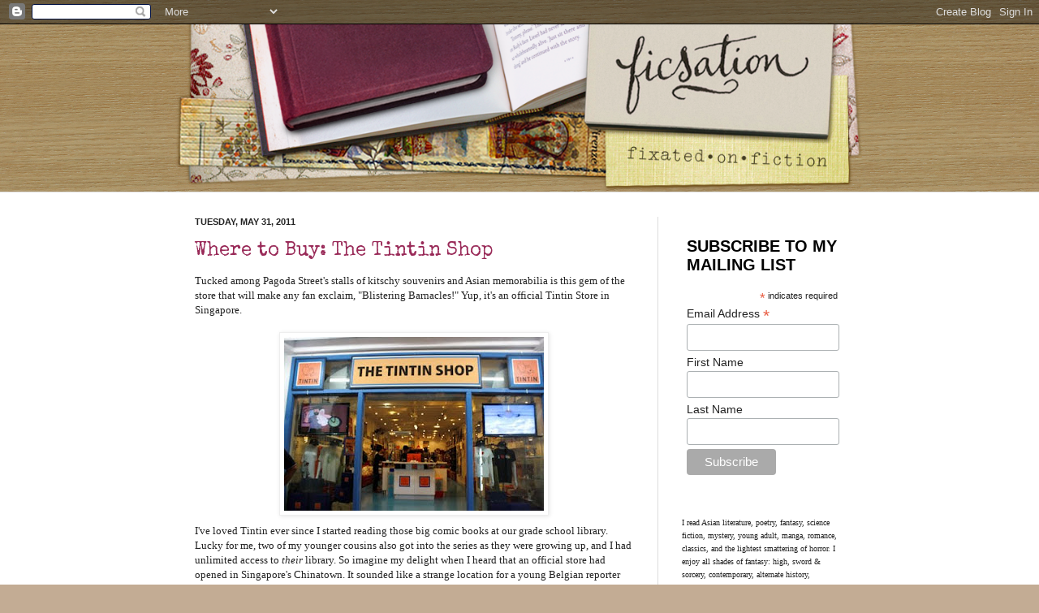

--- FILE ---
content_type: text/html; charset=UTF-8
request_url: https://ficsation.blogspot.com/2011/05/
body_size: 23300
content:
<!DOCTYPE html>
<html class='v2' dir='ltr' xmlns='http://www.w3.org/1999/xhtml' xmlns:b='http://www.google.com/2005/gml/b' xmlns:data='http://www.google.com/2005/gml/data' xmlns:expr='http://www.google.com/2005/gml/expr'>
<head>
<link href='https://www.blogger.com/static/v1/widgets/335934321-css_bundle_v2.css' rel='stylesheet' type='text/css'/>
<meta content='IE=EmulateIE7' http-equiv='X-UA-Compatible'/>
<meta content='width=1100' name='viewport'/>
<meta content='text/html; charset=UTF-8' http-equiv='Content-Type'/>
<meta content='blogger' name='generator'/>
<link href='https://ficsation.blogspot.com/favicon.ico' rel='icon' type='image/x-icon'/>
<link href='http://ficsation.blogspot.com/2011/05/' rel='canonical'/>
<link rel="alternate" type="application/atom+xml" title="Ficsation - Atom" href="https://ficsation.blogspot.com/feeds/posts/default" />
<link rel="alternate" type="application/rss+xml" title="Ficsation - RSS" href="https://ficsation.blogspot.com/feeds/posts/default?alt=rss" />
<link rel="service.post" type="application/atom+xml" title="Ficsation - Atom" href="https://www.blogger.com/feeds/33935940/posts/default" />
<!--Can't find substitution for tag [blog.ieCssRetrofitLinks]-->
<meta content='A review blog on fantasy, mystery, romance, and young adult books' name='description'/>
<meta content='http://ficsation.blogspot.com/2011/05/' property='og:url'/>
<meta content='Ficsation' property='og:title'/>
<meta content='A review blog on fantasy, mystery, romance, and young adult books' property='og:description'/>
<title>Ficsation: May 2011</title>
<meta content='A review blog on fantasy, mystery, romance, and young adult books' name='description'/>
<style id='page-skin-1' type='text/css'><!--
/*
-----------------------------------------------
Blogger Template Style
Name:     Simple
Designer: Josh Peterson
URL:      www.noaesthetic.com
----------------------------------------------- */
/* Variable definitions
====================
<Variable name="keycolor" description="Main Color" type="color" default="#66bbdd"/>
<Group description="Page Text" selector="body">
<Variable name="body.font" description="Font" type="font"
default="normal normal 12px Arial, Tahoma, Helvetica, FreeSans, sans-serif"/>
<Variable name="body.text.color" description="Text Color" type="color" default="#222222"/>
</Group>
<Group description="Backgrounds" selector=".body-fauxcolumns-outer">
<Variable name="body.background.color" description="Outer Background" type="color" default="#66bbdd"/>
<Variable name="content.background.color" description="Main Background" type="color" default="#ffffff"/>
<Variable name="header.background.color" description="Header Background" type="color" default="transparent"/>
</Group>
<Group description="Links" selector=".main-outer">
<Variable name="link.color" description="Link Color" type="color" default="#2288bb"/>
<Variable name="link.visited.color" description="Visited Color" type="color" default="#888888"/>
<Variable name="link.hover.color" description="Hover Color" type="color" default="#33aaff"/>
</Group>
<Group description="Blog Title" selector=".header h1">
<Variable name="header.font" description="Font" type="font"
default="normal normal 60px Arial, Tahoma, Helvetica, FreeSans, sans-serif"/>
<Variable name="header.text.color" description="Title Color" type="color" default="#3399bb" />
</Group>
<Group description="Blog Description" selector=".header .description">
<Variable name="description.text.color" description="Description Color" type="color"
default="#777777" />
</Group>
<Group description="Tabs Text" selector=".tabs-inner .widget li a">
<Variable name="tabs.font" description="Font" type="font"
default="normal normal 14px Arial, Tahoma, Helvetica, FreeSans, sans-serif"/>
<Variable name="tabs.text.color" description="Text Color" type="color" default="#999999"/>
<Variable name="tabs.selected.text.color" description="Selected Color" type="color" default="#000000"/>
</Group>
<Group description="Tabs Background" selector=".tabs-outer .PageList">
<Variable name="tabs.background.color" description="Background Color" type="color" default="#f5f5f5"/>
<Variable name="tabs.selected.background.color" description="Selected Color" type="color" default="#eeeeee"/>
</Group>
<Group description="Post Title" selector="h3.post-title, .comments h4">
<Variable name="post.title.font" description="Font" type="font"
default="normal normal 22px Arial, Tahoma, Helvetica, FreeSans, sans-serif"/>
</Group>
<Group description="Date Header" selector=".date-header">
<Variable name="date.header.color" description="Text Color" type="color"
default="#222222"/>
<Variable name="date.header.background.color" description="Background Color" type="color"
default="transparent"/>
</Group>
<Group description="Post Footer" selector=".post-footer">
<Variable name="post.footer.text.color" description="Text Color" type="color" default="#666666"/>
<Variable name="post.footer.background.color" description="Background Color" type="color"
default="#f9f9f9"/>
<Variable name="post.footer.border.color" description="Shadow Color" type="color" default="#eeeeee"/>
</Group>
<Group description="Gadgets" selector="h2">
<Variable name="widget.title.font" description="Title Font" type="font"
default="normal bold 11px Arial, Tahoma, Helvetica, FreeSans, sans-serif"/>
<Variable name="widget.title.text.color" description="Title Color" type="color" default="#000000"/>
<Variable name="widget.alternate.text.color" description="Alternate Color" type="color" default="#999999"/>
</Group>
<Group description="Images" selector=".main-inner">
<Variable name="image.background.color" description="Background Color" type="color" default="#ffffff"/>
<Variable name="image.border.color" description="Border Color" type="color" default="#eeeeee"/>
<Variable name="image.text.color" description="Caption Text Color" type="color" default="#222222"/>
</Group>
<Group description="Accents" selector=".content-inner">
<Variable name="body.rule.color" description="Separator Line Color" type="color" default="#eeeeee"/>
<Variable name="tabs.border.color" description="Tabs Border Color" type="color" default="#dddddd"/>
</Group>
<Variable name="body.background" description="Body Background" type="background"
color="#c3ac94" default="$(color) none repeat scroll top left"/>
<Variable name="body.background.override" description="Body Background Override" type="string" default=""/>
<Variable name="body.background.gradient.cap" description="Body Gradient Cap" type="url"
default="url(http://www.blogblog.com/1kt/simple/gradients_light.png)"/>
<Variable name="body.background.gradient.tile" description="Body Gradient Tile" type="url"
default="url(http://www.blogblog.com/1kt/simple/body_gradient_tile_light.png)"/>
<Variable name="content.background.color.selector" description="Content Background Color Selector" type="string" default=".content-inner"/>
<Variable name="content.padding" description="Content Padding" type="length" default="10px"/>
<Variable name="content.padding.horizontal" description="Content Horizontal Padding" type="length" default="0"/>
<Variable name="content.shadow.spread" description="Content Shadow Spread" type="length" default="40px"/>
<Variable name="content.shadow.spread.webkit" description="Content Shadow Spread (WebKit)" type="length" default="5px"/>
<Variable name="content.shadow.spread.ie" description="Content Shadow Spread (IE)" type="length" default="10px"/>
<Variable name="main.border.width" description="Main Border Width" type="length" default="0"/>
<Variable name="header.background.gradient" description="Header Gradient" type="url" default="none"/>
<Variable name="header.shadow.offset.left" description="Header Shadow Offset Left" type="length" default="-1px"/>
<Variable name="header.shadow.offset.top" description="Header Shadow Offset Top" type="length" default="-1px"/>
<Variable name="header.shadow.spread" description="Header Shadow Spread" type="length" default="1px"/>
<Variable name="header.padding" description="Header Padding" type="length" default="30px"/>
<Variable name="header.border.size" description="Header Border Size" type="length" default="1px"/>
<Variable name="header.bottom.border.size" description="Header Bottom Border Size" type="length" default="0"/>
<Variable name="header.border.horizontalsize" description="Header Horizontal Border Size" type="length" default="0"/>
<Variable name="description.text.size" description="Description Text Size" type="string" default="140%"/>
<Variable name="tabs.margin.top" description="Tabs Margin Top" type="length" default="0" />
<Variable name="tabs.margin.side" description="Tabs Side Margin" type="length" default="30px" />
<Variable name="tabs.background.gradient" description="Tabs Background Gradient" type="url"
default="url(http://www.blogblog.com/1kt/simple/gradients_light.png)"/>
<Variable name="tabs.border.width" description="Tabs Border Width" type="length" default="1px"/>
<Variable name="tabs.bevel.border.width" description="Tabs Bevel Border Width" type="length" default="1px"/>
<Variable name="date.header.padding" description="Date Header Padding" type="string" default="inherit"/>
<Variable name="date.header.letterspacing" description="Date Header Letter Spacing" type="string" default="inherit"/>
<Variable name="date.header.margin" description="Date Header Margin" type="string" default="inherit"/>
<Variable name="post.margin.bottom" description="Post Bottom Margin" type="length" default="25px"/>
<Variable name="image.border.small.size" description="Image Border Small Size" type="length" default="2px"/>
<Variable name="image.border.large.size" description="Image Border Large Size" type="length" default="5px"/>
<Variable name="page.width.selector" description="Page Width Selector" type="string" default=".region-inner"/>
<Variable name="page.width" description="Page Width" type="string" default="auto"/>
<Variable name="main.section.margin" description="Main Section Margin" type="length" default="15px"/>
<Variable name="main.padding" description="Main Padding" type="length" default="15px"/>
<Variable name="main.padding.top" description="Main Padding Top" type="length" default="30px"/>
<Variable name="main.padding.bottom" description="Main Padding Bottom" type="length" default="30px"/>
<Variable name="paging.background"
color="#ffffff"
description="Background of blog paging area" type="background"
default="transparent none no-repeat scroll top center"/>
<Variable name="footer.bevel" description="Bevel border length of footer" type="length" default="0"/>
<Variable name="mobile.background.overlay" description="Mobile Background Overlay" type="string"
default="transparent none repeat scroll top left"/>
<Variable name="mobile.background.size" description="Mobile Background Size" type="string" default="auto"/>
<Variable name="mobile.button.color" description="Mobile Button Color" type="color" default="#ffffff" />
<Variable name="startSide" description="Side where text starts in blog language" type="automatic" default="left"/>
<Variable name="endSide" description="Side where text ends in blog language" type="automatic" default="right"/>
*/
/* Content
----------------------------------------------- */
body {
font: normal normal 12px Georgia, Utopia, 'Palatino Linotype', Palatino, serif;
color: #222222;
background: #c3ac94 url(//2.bp.blogspot.com/-1wTkETWQekM/TlRwzB8PPeI/AAAAAAAAA1w/3MHIaKd2dLE/s1600/background.png) repeat scroll top left;
padding: 0 0 0 0;
background-attachment: scroll;
}
html body .content-outer {
min-width: 0;
max-width: 100%;
width: 100%;
}
a:link {
text-decoration:none;
color: #992a58;
}
a:visited {
text-decoration:none;
color: #a18a7c;
}
a:hover {
text-decoration:underline;
color: #c3ac94;
}
.body-fauxcolumn-outer .fauxcolumn-inner {
background: transparent none repeat scroll top left;
_background-image: none;
}
.body-fauxcolumn-outer .cap-top {
position: absolute;
z-index: 1;
height: 400px;
width: 100%;
background: #c3ac94 url(//2.bp.blogspot.com/-1wTkETWQekM/TlRwzB8PPeI/AAAAAAAAA1w/3MHIaKd2dLE/s1600/background.png) repeat scroll top left;
background-attachment: scroll;
}
.body-fauxcolumn-outer .cap-top .cap-left {
width: 100%;
background: transparent none repeat-x scroll top left;
_background-image: none;
}
.content-outer {
-moz-box-shadow: 0 0 0 rgba(0, 0, 0, .15);
-webkit-box-shadow: 0 0 0 rgba(0, 0, 0, .15);
-goog-ms-box-shadow: 0 0 0 #333333;
box-shadow: 0 0 0 rgba(0, 0, 0, .15);
margin-bottom: 1px;
}
.content-inner {
padding: 0 0;
}
.main-outer, .footer-outer {
background-color: #ffffff;
}
/* Header
----------------------------------------------- */
.header-outer {
background: transparent none repeat-x scroll 0 -400px;
_background-image: none;
}
.Header h1 {
font: normal normal 70px Arial, Tahoma, Helvetica, FreeSans, sans-serif;
color: #a32823;
text-shadow: 0 0 0 rgba(0, 0, 0, .2);
}
.Header h1 a {
color: #a32823;
}
.Header .description {
font-size: 200%;
color: #444444;
}
.header-inner .Header .titlewrapper {
padding: 22px 30px;
}
.header-inner .Header .descriptionwrapper {
padding: 0 30px;
}
/* Tabs
----------------------------------------------- */
.tabs-inner .section:first-child {
border-top: 0 solid #dddddd;
}
.tabs-inner .section:first-child ul {
margin-top: -0;
border-top: 0 solid #dddddd;
border-left: 0 solid #dddddd;
border-right: 0 solid #dddddd;
}
.tabs-inner .widget ul {
background: transparent none repeat-x scroll 0 -800px;
_background-image: none;
border-bottom: 0 solid #dddddd;
margin-top: 0;
margin-left: -0;
margin-right: -0;
}
.tabs-inner .widget li a {
display: inline-block;
padding: .6em 1em;
font: normal normal 20px 'Special Elite', serif, Georgia, Times, Times New Roman;
color: #999999;
border-left: 0 solid #ffffff;
border-right: 0 solid #dddddd;
}
.tabs-inner .widget li:first-child a {
border-left: none;
}
.tabs-inner .widget li.selected a, .tabs-inner .widget li a:hover {
color: #000000;
background-color: transparent;
text-decoration: none;
}
/* Columns
----------------------------------------------- */
.main-outer {
border-top: 1px solid #dddddd;
}
.fauxcolumn-left-outer .fauxcolumn-inner {
border-right: 1px solid #dddddd;
}
.fauxcolumn-right-outer .fauxcolumn-inner {
border-left: 1px solid #dddddd;
}
/* Headings
----------------------------------------------- */
h2 {
margin: 0 0 1em 0;
font: normal bold 11px Arial, Tahoma, Helvetica, FreeSans, sans-serif;
color: #000000;
text-transform: uppercase;
}
/* Widgets
----------------------------------------------- */
.widget .zippy {
color: #999999;
text-shadow: 2px 2px 1px rgba(0, 0, 0, .1);
}
.widget .popular-posts ul {
list-style: none;
}
/* Posts
----------------------------------------------- */
.date-header span {
background-color: transparent;
color: #222222;
padding: inherit;
letter-spacing: inherit;
margin: inherit;
}
.main-inner {
padding-top: 30px;
padding-bottom: 30px;
}
.main-inner .column-center-inner {
padding: 0 15px;
}
.main-inner .column-center-inner .section {
margin: 0 15px;
}
.post {
margin: 0 0 25px 0;
}
h3.post-title, .comments h4 {
font: normal normal 24px 'Special Elite', serif, Georgia, Times, Times New Roman;
margin: .75em 0 0;
}
.post-body {
font-size: 110%;
line-height: 1.4;
position: relative;
}
.post-body img, .post-body .tr-caption-container, .Profile img, .Image img,
.BlogList .item-thumbnail img {
padding: 2px;
background: #ffffff;
border: 1px solid #eeeeee;
-moz-box-shadow: 1px 1px 5px rgba(0, 0, 0, .1);
-webkit-box-shadow: 1px 1px 5px rgba(0, 0, 0, .1);
box-shadow: 1px 1px 5px rgba(0, 0, 0, .1);
}
.post-body img, .post-body .tr-caption-container {
padding: 5px;
}
.post-body .tr-caption-container {
color: #222222;
}
.post-body .tr-caption-container img {
padding: 0;
background: transparent;
border: none;
-moz-box-shadow: 0 0 0 rgba(0, 0, 0, .1);
-webkit-box-shadow: 0 0 0 rgba(0, 0, 0, .1);
box-shadow: 0 0 0 rgba(0, 0, 0, .1);
}
.post-header {
margin: 0 0 1.5em;
line-height: 1.6;
font-size: 90%;
}
.post-footer {
margin: 20px -2px 0;
padding: 5px 10px;
color: #666666;
background-color: #e3ddd6;
border-bottom: 1px solid #eeeeee;
line-height: 1.6;
font-size: 90%;
}
#comments .comment-author {
padding-top: 1.5em;
border-top: 1px solid #dddddd;
background-position: 0 1.5em;
}
#comments .comment-author:first-child {
padding-top: 0;
border-top: none;
}
.avatar-image-container {
margin: .2em 0 0;
}
#comments .avatar-image-container img {
border: 1px solid #eeeeee;
}
/* Comments
----------------------------------------------- */
.comments .comments-content .blog-author,
.comments .comments-content .blog-author a {
border-bottom: 1px solid #992a58;
}
.comments .comments-content .loadmore a {
border-top: 1px solid #999999;
border-bottom: 1px solid #999999;
}
.comments .comment-thread.inline-thread {
background-color: #e3ddd6;
}
.comments .continue {
border-top: 2px solid #999999;
}
/* Accents
---------------------------------------------- */
.section-columns td.columns-cell {
border-left: 1px solid #dddddd;
}
.blog-pager {
background: transparent none no-repeat scroll top center;
}
.blog-pager-older-link, .home-link,
.blog-pager-newer-link {
background-color: #ffffff;
padding: 5px;
}
.footer-outer {
border-top: 0 dashed #bbbbbb;
}
/* Mobile
----------------------------------------------- */
body.mobile  {
background-size: auto;
}
.mobile .body-fauxcolumn-outer {
background: transparent none repeat scroll top left;
}
.mobile .body-fauxcolumn-outer .cap-top {
background-size: 100% auto;
}
.mobile .content-outer {
-webkit-box-shadow: 0 0 3px rgba(0, 0, 0, .15);
box-shadow: 0 0 3px rgba(0, 0, 0, .15);
padding: 0 0;
}
body.mobile .AdSense {
margin: 0 -0;
}
.mobile .tabs-inner .widget ul {
margin-left: 0;
margin-right: 0;
}
.mobile .post {
margin: 0;
}
.mobile .main-inner .column-center-inner .section {
margin: 0;
}
.mobile .date-header span {
padding: 0.1em 10px;
margin: 0 -10px;
}
.mobile h3.post-title {
margin: 0;
}
.mobile .blog-pager {
background: transparent none no-repeat scroll top center;
}
.mobile .footer-outer {
border-top: none;
}
.mobile .main-inner, .mobile .footer-inner {
background-color: #ffffff;
}
.mobile-index-contents {
color: #222222;
}
.mobile-link-button {
background-color: #992a58;
}
.mobile-link-button a:link, .mobile-link-button a:visited {
color: #ffffff;
}
.mobile .tabs-inner .section:first-child {
border-top: none;
}
.mobile .tabs-inner .PageList .widget-content {
background-color: transparent;
color: #000000;
border-top: 0 solid #dddddd;
border-bottom: 0 solid #dddddd;
}
.mobile .tabs-inner .PageList .widget-content .pagelist-arrow {
border-left: 1px solid #dddddd;
}

--></style>
<style id='template-skin-1' type='text/css'><!--
body {
min-width: 860px;
}
.content-outer, .content-fauxcolumn-outer, .region-inner {
min-width: 860px;
max-width: 860px;
_width: 860px;
}
.main-inner .columns {
padding-left: 0px;
padding-right: 260px;
}
.main-inner .fauxcolumn-center-outer {
left: 0px;
right: 260px;
/* IE6 does not respect left and right together */
_width: expression(this.parentNode.offsetWidth -
parseInt("0px") -
parseInt("260px") + 'px');
}
.main-inner .fauxcolumn-left-outer {
width: 0px;
}
.main-inner .fauxcolumn-right-outer {
width: 260px;
}
.main-inner .column-left-outer {
width: 0px;
right: 100%;
margin-left: -0px;
}
.main-inner .column-right-outer {
width: 260px;
margin-right: -260px;
}
#layout {
min-width: 0;
}
#layout .content-outer {
min-width: 0;
width: 800px;
}
#layout .region-inner {
min-width: 0;
width: auto;
}
--></style>
<link href="//fonts.googleapis.com/css?family=Special+Elite" rel="stylesheet" type="text/css">
<link href='https://www.blogger.com/dyn-css/authorization.css?targetBlogID=33935940&amp;zx=758f5b2b-389a-4f7c-b741-4f97ba3c2f95' media='none' onload='if(media!=&#39;all&#39;)media=&#39;all&#39;' rel='stylesheet'/><noscript><link href='https://www.blogger.com/dyn-css/authorization.css?targetBlogID=33935940&amp;zx=758f5b2b-389a-4f7c-b741-4f97ba3c2f95' rel='stylesheet'/></noscript>
<meta name='google-adsense-platform-account' content='ca-host-pub-1556223355139109'/>
<meta name='google-adsense-platform-domain' content='blogspot.com'/>

</head>
<body class='loading'>
<div class='navbar section' id='navbar'><div class='widget Navbar' data-version='1' id='Navbar1'><script type="text/javascript">
    function setAttributeOnload(object, attribute, val) {
      if(window.addEventListener) {
        window.addEventListener('load',
          function(){ object[attribute] = val; }, false);
      } else {
        window.attachEvent('onload', function(){ object[attribute] = val; });
      }
    }
  </script>
<div id="navbar-iframe-container"></div>
<script type="text/javascript" src="https://apis.google.com/js/platform.js"></script>
<script type="text/javascript">
      gapi.load("gapi.iframes:gapi.iframes.style.bubble", function() {
        if (gapi.iframes && gapi.iframes.getContext) {
          gapi.iframes.getContext().openChild({
              url: 'https://www.blogger.com/navbar/33935940?origin\x3dhttps://ficsation.blogspot.com',
              where: document.getElementById("navbar-iframe-container"),
              id: "navbar-iframe"
          });
        }
      });
    </script><script type="text/javascript">
(function() {
var script = document.createElement('script');
script.type = 'text/javascript';
script.src = '//pagead2.googlesyndication.com/pagead/js/google_top_exp.js';
var head = document.getElementsByTagName('head')[0];
if (head) {
head.appendChild(script);
}})();
</script>
</div></div>
<div class='body-fauxcolumns'>
<div class='fauxcolumn-outer body-fauxcolumn-outer'>
<div class='cap-top'>
<div class='cap-left'></div>
<div class='cap-right'></div>
</div>
<div class='fauxborder-left'>
<div class='fauxborder-right'></div>
<div class='fauxcolumn-inner'>
</div>
</div>
<div class='cap-bottom'>
<div class='cap-left'></div>
<div class='cap-right'></div>
</div>
</div>
</div>
<div class='content'>
<div class='content-fauxcolumns'>
<div class='fauxcolumn-outer content-fauxcolumn-outer'>
<div class='cap-top'>
<div class='cap-left'></div>
<div class='cap-right'></div>
</div>
<div class='fauxborder-left'>
<div class='fauxborder-right'></div>
<div class='fauxcolumn-inner'>
</div>
</div>
<div class='cap-bottom'>
<div class='cap-left'></div>
<div class='cap-right'></div>
</div>
</div>
</div>
<div class='content-outer'>
<div class='content-cap-top cap-top'>
<div class='cap-left'></div>
<div class='cap-right'></div>
</div>
<div class='fauxborder-left content-fauxborder-left'>
<div class='fauxborder-right content-fauxborder-right'></div>
<div class='content-inner'>
<header>
<div class='header-outer'>
<div class='header-cap-top cap-top'>
<div class='cap-left'></div>
<div class='cap-right'></div>
</div>
<div class='fauxborder-left header-fauxborder-left'>
<div class='fauxborder-right header-fauxborder-right'></div>
<div class='region-inner header-inner'>
<div class='header section' id='header'><div class='widget Header' data-version='1' id='Header1'>
<div id='header-inner'>
<a href='https://ficsation.blogspot.com/' style='display: block'>
<img alt='Ficsation' height='206px; ' id='Header1_headerimg' src='https://blogger.googleusercontent.com/img/b/R29vZ2xl/AVvXsEiwBctWjQG7Pb7JpowQvbiIoMonetKev62QYawDAQ26-CsaRDD_cxSfULw7OoYPIgytmEUlZsRHiYM8BIh8qLajRlOicffIX9JrDx9gxGp5YCXA98h2_WJbFA_quIsH9wFZ-6pfmw/s1600/header1.png' style='display: block' width='860px; '/>
</a>
</div>
</div></div>
</div>
</div>
<div class='header-cap-bottom cap-bottom'>
<div class='cap-left'></div>
<div class='cap-right'></div>
</div>
</div>
</header>
<div class='tabs-outer'>
<div class='tabs-cap-top cap-top'>
<div class='cap-left'></div>
<div class='cap-right'></div>
</div>
<div class='fauxborder-left tabs-fauxborder-left'>
<div class='fauxborder-right tabs-fauxborder-right'></div>
<div class='region-inner tabs-inner'>
<div class='tabs no-items section' id='crosscol'></div>
<div class='tabs no-items section' id='crosscol-overflow'></div>
</div>
</div>
<div class='tabs-cap-bottom cap-bottom'>
<div class='cap-left'></div>
<div class='cap-right'></div>
</div>
</div>
<div class='main-outer'>
<div class='main-cap-top cap-top'>
<div class='cap-left'></div>
<div class='cap-right'></div>
</div>
<div class='fauxborder-left main-fauxborder-left'>
<div class='fauxborder-right main-fauxborder-right'></div>
<div class='region-inner main-inner'>
<div class='columns fauxcolumns'>
<div class='fauxcolumn-outer fauxcolumn-center-outer'>
<div class='cap-top'>
<div class='cap-left'></div>
<div class='cap-right'></div>
</div>
<div class='fauxborder-left'>
<div class='fauxborder-right'></div>
<div class='fauxcolumn-inner'>
</div>
</div>
<div class='cap-bottom'>
<div class='cap-left'></div>
<div class='cap-right'></div>
</div>
</div>
<div class='fauxcolumn-outer fauxcolumn-left-outer'>
<div class='cap-top'>
<div class='cap-left'></div>
<div class='cap-right'></div>
</div>
<div class='fauxborder-left'>
<div class='fauxborder-right'></div>
<div class='fauxcolumn-inner'>
</div>
</div>
<div class='cap-bottom'>
<div class='cap-left'></div>
<div class='cap-right'></div>
</div>
</div>
<div class='fauxcolumn-outer fauxcolumn-right-outer'>
<div class='cap-top'>
<div class='cap-left'></div>
<div class='cap-right'></div>
</div>
<div class='fauxborder-left'>
<div class='fauxborder-right'></div>
<div class='fauxcolumn-inner'>
</div>
</div>
<div class='cap-bottom'>
<div class='cap-left'></div>
<div class='cap-right'></div>
</div>
</div>
<!-- corrects IE6 width calculation -->
<div class='columns-inner'>
<div class='column-center-outer'>
<div class='column-center-inner'>
<div class='main section' id='main'><div class='widget Blog' data-version='1' id='Blog1'>
<div class='blog-posts hfeed'>

          <div class="date-outer">
        
<h2 class='date-header'><span>Tuesday, May 31, 2011</span></h2>

          <div class="date-posts">
        
<div class='post-outer'>
<div class='post hentry'>
<a name='4413908303154511004'></a>
<h3 class='post-title entry-title'>
<a href='https://ficsation.blogspot.com/2011/05/where-to-buy-tintin-shop.html'>Where to Buy: The Tintin Shop</a>
</h3>
<div class='post-header'>
<div class='post-header-line-1'></div>
</div>
<div class='post-body entry-content' id='post-body-4413908303154511004'>
Tucked among Pagoda Street's stalls of kitschy souvenirs and Asian memorabilia is this gem of the store that will make any fan exclaim, "Blistering Barnacles!" Yup, it's an official Tintin Store in Singapore. <br /><br /><a href="https://blogger.googleusercontent.com/img/b/R29vZ2xl/AVvXsEhugcT7LBQDnwVG4IUx2i0JKkSf6e1od_tStCsV994fIhKJeV3IipIVMwRvlnmTRy1ZIVZgtbTguA_9_Xcvhc0Tz6oC9akU_-6wPniVKJni65lOBRn2ncbRXezWNvcFREXAB-51ug/s1600/Singapore2011+067.jpg" onblur="try {parent.deselectBloggerImageGracefully();} catch(e) {}"><img alt="" border="0" id="BLOGGER_PHOTO_ID_5612496118077681570" src="https://blogger.googleusercontent.com/img/b/R29vZ2xl/AVvXsEhugcT7LBQDnwVG4IUx2i0JKkSf6e1od_tStCsV994fIhKJeV3IipIVMwRvlnmTRy1ZIVZgtbTguA_9_Xcvhc0Tz6oC9akU_-6wPniVKJni65lOBRn2ncbRXezWNvcFREXAB-51ug/s320/Singapore2011+067.jpg" style="display:block; margin:0px auto 10px; text-align:center;cursor:pointer; cursor:hand;width: 320px; height: 214px;" /></a> I've loved Tintin ever since I started reading those big comic books at our grade school library. Lucky for me, two of my younger cousins also got into the series as they were growing up, and I had unlimited access to <i>their</i> library. So imagine my delight when I heard that an official store had opened in Singapore's Chinatown. It sounded like a strange location for a young Belgian reporter and his crew, but I was eager to go anyway.<br /><br />Anyone coming from the MRT Exit A will find The Tintin Shop on her left. There's an al fresco cafe out front, with the orange and white chairs and tables that you can't miss. Inside, though, is where the magic waits.<br /> <br /><a href="https://blogger.googleusercontent.com/img/b/R29vZ2xl/AVvXsEi2ijkYBfDkI53_uQPtsibbjjMHJggu232tSlH3Yn9pk0R6ZpSlWsCzDzWNUEGFH6RUjAOIVX_YSl-312Brlfi9IQKD7zjEE91KyouZppdZTqjA-98QQEYh5YALHgGILPwwXps-Ow/s1600/Singapore2011+062.jpg" onblur="try {parent.deselectBloggerImageGracefully();} catch(e) {}"><img alt="" border="0" id="BLOGGER_PHOTO_ID_5612496893622021858" src="https://blogger.googleusercontent.com/img/b/R29vZ2xl/AVvXsEi2ijkYBfDkI53_uQPtsibbjjMHJggu232tSlH3Yn9pk0R6ZpSlWsCzDzWNUEGFH6RUjAOIVX_YSl-312Brlfi9IQKD7zjEE91KyouZppdZTqjA-98QQEYh5YALHgGILPwwXps-Ow/s320/Singapore2011+062.jpg" style="display:block; margin:0px auto 10px; text-align:center;cursor:pointer; cursor:hand;width: 214px; height: 320px;" /></a><small><i><center><block quote>A Tintin figure perched on the cashier</small></block quote></i></center><br /><a href="https://blogger.googleusercontent.com/img/b/R29vZ2xl/AVvXsEi-dUhGfXqxy3YRIVBCbHUNHiFjcXHJKWI4_1dvOy4YzJp7ktIpyn-qJeTkxDq_qC_MTkGIHonrx9-ZNgms-MOAB6CmO3fDDAylzr_h-ITBLdEoDr3Xc58q_oBaj24GBSBiMVKF7A/s1600/Singapore2011+060.jpg" onblur="try {parent.deselectBloggerImageGracefully();} catch(e) {}"><img alt="" border="0" id="BLOGGER_PHOTO_ID_5612497046637753602" src="https://blogger.googleusercontent.com/img/b/R29vZ2xl/AVvXsEi-dUhGfXqxy3YRIVBCbHUNHiFjcXHJKWI4_1dvOy4YzJp7ktIpyn-qJeTkxDq_qC_MTkGIHonrx9-ZNgms-MOAB6CmO3fDDAylzr_h-ITBLdEoDr3Xc58q_oBaj24GBSBiMVKF7A/s320/Singapore2011+060.jpg" style="display:block; margin:0px auto 10px; text-align:center;cursor:pointer; cursor:hand;width: 214px; height: 320px;" /></a><small><i><center><block quote>Tintin explosion: toys, keychains, magnets, mugs, postcards, journals...</small></block quote></i></center><br /><a href="https://blogger.googleusercontent.com/img/b/R29vZ2xl/AVvXsEh_2La1iIAXWtNX67xGezeXpGfPFHe0jVCvL-8DDOnF_12PGZnM0txVbd4ff3ThuqIzHd-2TE4YtA-nYokDOUV0G4HHS6p1WeUEBLEibY-QUeFSPa2Gnshq4lRtLV75i0FBGJl_sg/s1600/Singapore2011+064.jpg" onblur="try {parent.deselectBloggerImageGracefully();} catch(e) {}"><img alt="" border="0" id="BLOGGER_PHOTO_ID_5612497344692399394" src="https://blogger.googleusercontent.com/img/b/R29vZ2xl/AVvXsEh_2La1iIAXWtNX67xGezeXpGfPFHe0jVCvL-8DDOnF_12PGZnM0txVbd4ff3ThuqIzHd-2TE4YtA-nYokDOUV0G4HHS6p1WeUEBLEibY-QUeFSPa2Gnshq4lRtLV75i0FBGJl_sg/s320/Singapore2011+064.jpg" style="display:block; margin:0px auto 10px; text-align:center;cursor:pointer; cursor:hand;width: 320px; height: 214px;" /></a><br /><a href="https://blogger.googleusercontent.com/img/b/R29vZ2xl/AVvXsEi5xeEAcRc0jG4vWUJxbqQsG2DNfdrXi4jiMy6vXCyOXGF8cBSN_PJHUqqP4SzdjTcKDTOZ90MwSXQaSbt9Rc7hRaM00LYD8GpZP54xEtn7C6aFsWjkLTQoDGI4iu46_bvRDJzwMw/s1600/Singapore2011+065.jpg" onblur="try {parent.deselectBloggerImageGracefully();} catch(e) {}"><img alt="" border="0" id="BLOGGER_PHOTO_ID_5612497530529531106" src="https://blogger.googleusercontent.com/img/b/R29vZ2xl/AVvXsEi5xeEAcRc0jG4vWUJxbqQsG2DNfdrXi4jiMy6vXCyOXGF8cBSN_PJHUqqP4SzdjTcKDTOZ90MwSXQaSbt9Rc7hRaM00LYD8GpZP54xEtn7C6aFsWjkLTQoDGI4iu46_bvRDJzwMw/s320/Singapore2011+065.jpg" style="display:block; margin:0px auto 10px; text-align:center;cursor:pointer; cursor:hand;width: 320px; height: 214px;" /></a><small><i><center><block quote>and of course, books! </small></block quote></i></center><br />Some of the rarer Tintin titles were out of stock, but you won't hear me complaining, especially not after seeing all the other goodies in the store. I brought home a Snowy plushie as well as some other presents for my cousins (yup, the ones with the Tintin library). <br /><br /><a href="https://blogger.googleusercontent.com/img/b/R29vZ2xl/AVvXsEikyJrZclCUaWzmVYtkLDDbBAnqiPj1qzNS0G3aMkdHiZfqbru9nDuWNye1DD14TTGzTCldkkGYQKLXeNsMwaHKONU1cz730Wj3aeMY5cZAxr9e0sjGNOlxKsG0dJuerLHqFcTn8A/s1600/Singapore2011+063.jpg" onblur="try {parent.deselectBloggerImageGracefully();} catch(e) {}"><img alt="" border="0" id="BLOGGER_PHOTO_ID_5612497944119005570" src="https://blogger.googleusercontent.com/img/b/R29vZ2xl/AVvXsEikyJrZclCUaWzmVYtkLDDbBAnqiPj1qzNS0G3aMkdHiZfqbru9nDuWNye1DD14TTGzTCldkkGYQKLXeNsMwaHKONU1cz730Wj3aeMY5cZAxr9e0sjGNOlxKsG0dJuerLHqFcTn8A/s320/Singapore2011+063.jpg" style="display:block; margin:0px auto 10px; text-align:center;cursor:pointer; cursor:hand;width: 320px; height: 214px;" /></a><br />What made the experience even more enjoyable was that the staff was very friendly and accommodating and they shared with me that the SG branch is only the seventh worldwide. Lucky for all of us fans in southeast Asia! I know that I'll definitely be back for more.<br /><br />--<br /><small><i>The Tintin Shop is located at 56 Pagoda Street, Chinatown, Singapore. Take the Chinatown MRT and exit at Exit A.</small></i>
<div style='clear: both;'></div>
</div>
<div class='post-footer'>
<div class='post-footer-line post-footer-line-1'><span class='post-author vcard'>
Posted by
<span class='fn'>
<a href='https://www.blogger.com/profile/16819021458896570445' rel='author' title='author profile'>
dementedchris
</a>
</span>
</span>
<span class='post-timestamp'>
at
<a class='timestamp-link' href='https://ficsation.blogspot.com/2011/05/where-to-buy-tintin-shop.html' rel='bookmark' title='permanent link'><abbr class='published' title='2011-05-31T08:00:00+08:00'>8:00 AM</abbr></a>
</span>
<span class='post-comment-link'>
<a class='comment-link' href='https://www.blogger.com/comment/fullpage/post/33935940/4413908303154511004' onclick=''>6
comments</a>
</span>
<span class='post-icons'>
<span class='item-control blog-admin pid-1483937349'>
<a href='https://www.blogger.com/post-edit.g?blogID=33935940&postID=4413908303154511004&from=pencil' title='Edit Post'>
<img alt='' class='icon-action' height='18' src='https://resources.blogblog.com/img/icon18_edit_allbkg.gif' width='18'/>
</a>
</span>
</span>
</div>
<div class='post-footer-line post-footer-line-2'><span class='post-labels'>
Labels:
<a href='https://ficsation.blogspot.com/search/label/shops' rel='tag'>shops</a>,
<a href='https://ficsation.blogspot.com/search/label/the%20tintin%20shop' rel='tag'>the tintin shop</a>
</span>
</div>
<div class='post-footer-line post-footer-line-3'></div>
</div>
</div>
</div>

          </div></div>
        

          <div class="date-outer">
        
<h2 class='date-header'><span>Monday, May 30, 2011</span></h2>

          <div class="date-posts">
        
<div class='post-outer'>
<div class='post hentry'>
<a name='5815015503790531147'></a>
<h3 class='post-title entry-title'>
<a href='https://ficsation.blogspot.com/2011/05/nightcap.html'>The Nightcap.</a>
</h3>
<div class='post-header'>
<div class='post-header-line-1'></div>
</div>
<div class='post-body entry-content' id='post-body-5815015503790531147'>
<a href="https://blogger.googleusercontent.com/img/b/R29vZ2xl/AVvXsEj-TkHH31i7I-91kBplW1SAHUPvuXeL-nZCJaXpxXm7iayAHFKpfq_881UlacxYWdsAL5LWSTx4tp4r7dewOvtb_tqzvltescw1U3zKukhojW6HvrEr695vCsu0UaJxMyYSy_HZEg/s1600/Singapore2011+328.jpg" onblur="try {parent.deselectBloggerImageGracefully();} catch(e) {}"><img alt="" border="0" id="BLOGGER_PHOTO_ID_5612170928860606338" src="https://blogger.googleusercontent.com/img/b/R29vZ2xl/AVvXsEj-TkHH31i7I-91kBplW1SAHUPvuXeL-nZCJaXpxXm7iayAHFKpfq_881UlacxYWdsAL5LWSTx4tp4r7dewOvtb_tqzvltescw1U3zKukhojW6HvrEr695vCsu0UaJxMyYSy_HZEg/s320/Singapore2011+328.jpg" style="display:block; margin:0px auto 10px; text-align:center;cursor:pointer; cursor:hand;width: 240px; height: 320px;" /></a><br />
Always, we keep coming back for more. It's only been months since I last saw three of my closest friends but it really feels longer. So off we went to visit old friends, celebrate a birthday, shop our wallets dry, drink our hearts out. Only our idea of a nightcap is a warm pot of berry-flavored tea.<br />
<br />
One more for the road.
<div style='clear: both;'></div>
</div>
<div class='post-footer'>
<div class='post-footer-line post-footer-line-1'><span class='post-author vcard'>
Posted by
<span class='fn'>
<a href='https://www.blogger.com/profile/16819021458896570445' rel='author' title='author profile'>
dementedchris
</a>
</span>
</span>
<span class='post-timestamp'>
at
<a class='timestamp-link' href='https://ficsation.blogspot.com/2011/05/nightcap.html' rel='bookmark' title='permanent link'><abbr class='published' title='2011-05-30T00:06:00+08:00'>12:06 AM</abbr></a>
</span>
<span class='post-comment-link'>
<a class='comment-link' href='https://www.blogger.com/comment/fullpage/post/33935940/5815015503790531147' onclick=''>0
comments</a>
</span>
<span class='post-icons'>
<span class='item-control blog-admin pid-1483937349'>
<a href='https://www.blogger.com/post-edit.g?blogID=33935940&postID=5815015503790531147&from=pencil' title='Edit Post'>
<img alt='' class='icon-action' height='18' src='https://resources.blogblog.com/img/icon18_edit_allbkg.gif' width='18'/>
</a>
</span>
</span>
</div>
<div class='post-footer-line post-footer-line-2'><span class='post-labels'>
Labels:
<a href='https://ficsation.blogspot.com/search/label/musings' rel='tag'>musings</a>
</span>
</div>
<div class='post-footer-line post-footer-line-3'></div>
</div>
</div>
</div>

          </div></div>
        

          <div class="date-outer">
        
<h2 class='date-header'><span>Sunday, May 29, 2011</span></h2>

          <div class="date-posts">
        
<div class='post-outer'>
<div class='post hentry'>
<a name='7882866207569774796'></a>
<h3 class='post-title entry-title'>
<a href='https://ficsation.blogspot.com/2011/05/ufo-in-her-eyes-xiaolu-guo.html'>UFO in Her Eyes (Xiaolu Guo)</a>
</h3>
<div class='post-header'>
<div class='post-header-line-1'></div>
</div>
<div class='post-body entry-content' id='post-body-7882866207569774796'>
<a href="https://blogger.googleusercontent.com/img/b/R29vZ2xl/AVvXsEgJr41oYrCtlnOnqUvDToRQUjZAztJfRQBS9uJcIiyeQlJrMHxIEypf6Gu_DZAyqiUbe-u1bZdNo2H7u8nIZdL3Yq8bIKjF4r5OkB6BNyUkGtA_VMdBZkST-Z_G5oJ-viZygWijnw/s1600/GuoUFO.jpg" onblur="try {parent.deselectBloggerImageGracefully();} catch(e) {}"><img alt="" border="0" id="BLOGGER_PHOTO_ID_5612050720356033106" src="https://blogger.googleusercontent.com/img/b/R29vZ2xl/AVvXsEgJr41oYrCtlnOnqUvDToRQUjZAztJfRQBS9uJcIiyeQlJrMHxIEypf6Gu_DZAyqiUbe-u1bZdNo2H7u8nIZdL3Yq8bIKjF4r5OkB6BNyUkGtA_VMdBZkST-Z_G5oJ-viZygWijnw/s200/GuoUFO.jpg" style="float:left; margin:0 10px 10px 0;cursor:pointer; cursor:hand;width: 113px; height: 180px;" /></a>A short visit to Singapore really put my reviews on hold, but after coming home with 17 books, I'm quite confident that I'll be back writing at a more regularly pace. I picked a few of my finds to keep me confident during the plane ride home, and one of them is Xiaolu Guo's <i>UFO in Her Eyes</i>. In the near future, a peasant woman from the tiny Chinese village of Silver Hill reports hearing a big noise and a spinning plate in the sky. She blacks out soon after and upon waking up, she discovers a bleeding foreigner whom she patches up in her cottage.<br /><br />The story unfolds through reports and interviews made by the National Security and Intelligence Agency, as they go through key individuals and witnesses in Silver Hill. In the course of three years after the incident, the village goes through significant changes that affects the lives of all its inhabitants.<br /><br /><i>UFO in Her Eyes</i> employed an easy and lighthearted approach to tackle the issues brought about by economic and technological change, especially to a rural agricultural village like Silver Hill. It is almost heartbreaking to see the changes all over the countryside (that include the demolition of the Hundred Arm trees that were once the pride of the village and the loss of trade of its simple and elderly folk), but because of the format that Ms Guo used, the book doesn't come across as pedantic or moralizing. It still effectively holds its prose as a mirror showing the consequences that a lack of insight can bring, not just to a rapidly developing nation like China but to others as well. The characters in <i>UFO in Her Eyes</i> seem real, despite encountering them only through reports. They come alive through their own words and through what others say (or don't say) about them. Kwok Yun, the peasant woman who encounters the mysterious craft, goes through a particularly moving journey through these reports, as Ms Guo employs an exposition that is both subtle and probing. One of my favorite characters is her grandfather, Kwok Zidong, whose sharp language and revelations move me in unexpected ways. For a book that I picked up merely on the strength of its appeal to me (UFO and China? Sold!), this was definitely one of my luckier purchases.
<div style='clear: both;'></div>
</div>
<div class='post-footer'>
<div class='post-footer-line post-footer-line-1'><span class='post-author vcard'>
Posted by
<span class='fn'>
<a href='https://www.blogger.com/profile/16819021458896570445' rel='author' title='author profile'>
dementedchris
</a>
</span>
</span>
<span class='post-timestamp'>
at
<a class='timestamp-link' href='https://ficsation.blogspot.com/2011/05/ufo-in-her-eyes-xiaolu-guo.html' rel='bookmark' title='permanent link'><abbr class='published' title='2011-05-29T16:22:00+08:00'>4:22 PM</abbr></a>
</span>
<span class='post-comment-link'>
<a class='comment-link' href='https://www.blogger.com/comment/fullpage/post/33935940/7882866207569774796' onclick=''>3
comments</a>
</span>
<span class='post-icons'>
<span class='item-control blog-admin pid-1483937349'>
<a href='https://www.blogger.com/post-edit.g?blogID=33935940&postID=7882866207569774796&from=pencil' title='Edit Post'>
<img alt='' class='icon-action' height='18' src='https://resources.blogblog.com/img/icon18_edit_allbkg.gif' width='18'/>
</a>
</span>
</span>
</div>
<div class='post-footer-line post-footer-line-2'><span class='post-labels'>
Labels:
<a href='https://ficsation.blogspot.com/search/label/asian%20lit' rel='tag'>asian lit</a>,
<a href='https://ficsation.blogspot.com/search/label/contemporary' rel='tag'>contemporary</a>,
<a href='https://ficsation.blogspot.com/search/label/reviews' rel='tag'>reviews</a>,
<a href='https://ficsation.blogspot.com/search/label/ufo%20in%20her%20eyes' rel='tag'>ufo in her eyes</a>,
<a href='https://ficsation.blogspot.com/search/label/xiaolu%20guo' rel='tag'>xiaolu guo</a>
</span>
</div>
<div class='post-footer-line post-footer-line-3'></div>
</div>
</div>
</div>

          </div></div>
        

          <div class="date-outer">
        
<h2 class='date-header'><span>Tuesday, May 17, 2011</span></h2>

          <div class="date-posts">
        
<div class='post-outer'>
<div class='post hentry'>
<a name='8764663051906171152'></a>
<h3 class='post-title entry-title'>
<a href='https://ficsation.blogspot.com/2011/05/noodle-maker-ma-jian.html'>The Noodle Maker (Ma Jian)</a>
</h3>
<div class='post-header'>
<div class='post-header-line-1'></div>
</div>
<div class='post-body entry-content' id='post-body-8764663051906171152'>
<a href="https://blogger.googleusercontent.com/img/b/R29vZ2xl/AVvXsEgq4IqcOs47624xlxmoUNwTZ9EdV88o4oNk-cHjXjwf-FRnYVr0tsVu_3fZB-St64IWAV1m8OqnZQmMEfH2m7xBRTTu6uaipQiPswloXNKZFzGEwSDYP45YWHYF-6bzABhYYLg2sg/s1600/JianNoodleMaker.jpg" onblur="try {parent.deselectBloggerImageGracefully();} catch(e) {}"><img alt="" border="0" id="BLOGGER_PHOTO_ID_5607707375391468610" src="https://blogger.googleusercontent.com/img/b/R29vZ2xl/AVvXsEgq4IqcOs47624xlxmoUNwTZ9EdV88o4oNk-cHjXjwf-FRnYVr0tsVu_3fZB-St64IWAV1m8OqnZQmMEfH2m7xBRTTu6uaipQiPswloXNKZFzGEwSDYP45YWHYF-6bzABhYYLg2sg/s200/JianNoodleMaker.jpg" style="float:left; margin:0 10px 10px 0;cursor:pointer; cursor:hand;width: 116px; height: 180px;" /></a>What Ma Jian has created with <i>The Noodle Maker</i> is a collection of lifestyles and ideals that grew under China's Cultural Revolution, were affected by the years that followed the adoption of the Open Door Policy while still under the Party's all-seeing gaze, and survived the aftermath of the Tiananmen Square incident. Here, a professional writer and his friend the professional blood donor meet regularly to chat and dine. The professional writer has been charged with creating propaganda about a hero who embodies the Party's ideals when all he wants to do is to write about the people who intrigue him. So it is to the professional blood donor that he confesses and this serves as the framework for this collection of tales.<br /><br />There was a kind of horror and disbelief that I experienced when I first read Ma Jian's <i>Stick Out Your Tongue</i>. He was not shocking just to be shocking; there was a sorrow that permeated his writing, one that truly drew me in. That shocking feeling was absent for me here in <i>The Noodle Maker</i> but whether it is deliberately gone or I am merely used to his style is still open to debate. The sorrow is still there though, in the lives of people who wish to be more. Here the tales are similarly stark, and even if the characters branch off in different directions (an actress with an unusual idea for a live performance, the young man who runs a private crematorium with an added service) they find their lives weaving in and out of each other.<br /><br />The collection is filled with truths that can be disconcerting and uncomfortable, moments of sharp insight. One of my favorites is a conversation between the professional writer and the female novelist about young writers. The female novelist is bemoaning the new generation's shallowness, to which the professional writer counters, <i>'Perhaps a purer form of literature will emerge from their numb minds. They have no prejudices, no interest in politics. Their problems are purely personal(p86-87).'</i> In their exchange, I feel bitterness and resentment, even at the professional writers' words, despite his obvious defense. He is merely stating fact: <i>'[the female novelist's] time is already over(p87).'</i> Here is a generation introduced to the Self after years of dealing with just the State. <br /><br />There are really so many layers that one can uncover while reading <i>The Noodle Maker</i>. Ma Jian's writing makes even the most jarring images a source of reflection not just of the self, but also of the world that controls us.
<div style='clear: both;'></div>
</div>
<div class='post-footer'>
<div class='post-footer-line post-footer-line-1'><span class='post-author vcard'>
Posted by
<span class='fn'>
<a href='https://www.blogger.com/profile/16819021458896570445' rel='author' title='author profile'>
dementedchris
</a>
</span>
</span>
<span class='post-timestamp'>
at
<a class='timestamp-link' href='https://ficsation.blogspot.com/2011/05/noodle-maker-ma-jian.html' rel='bookmark' title='permanent link'><abbr class='published' title='2011-05-17T23:26:00+08:00'>11:26 PM</abbr></a>
</span>
<span class='post-comment-link'>
<a class='comment-link' href='https://www.blogger.com/comment/fullpage/post/33935940/8764663051906171152' onclick=''>0
comments</a>
</span>
<span class='post-icons'>
<span class='item-control blog-admin pid-1483937349'>
<a href='https://www.blogger.com/post-edit.g?blogID=33935940&postID=8764663051906171152&from=pencil' title='Edit Post'>
<img alt='' class='icon-action' height='18' src='https://resources.blogblog.com/img/icon18_edit_allbkg.gif' width='18'/>
</a>
</span>
</span>
</div>
<div class='post-footer-line post-footer-line-2'><span class='post-labels'>
Labels:
<a href='https://ficsation.blogspot.com/search/label/asian%20lit' rel='tag'>asian lit</a>,
<a href='https://ficsation.blogspot.com/search/label/general%20fiction' rel='tag'>general fiction</a>,
<a href='https://ficsation.blogspot.com/search/label/ma%20jian' rel='tag'>ma jian</a>,
<a href='https://ficsation.blogspot.com/search/label/reviews' rel='tag'>reviews</a>,
<a href='https://ficsation.blogspot.com/search/label/the%20noodle%20maker' rel='tag'>the noodle maker</a>
</span>
</div>
<div class='post-footer-line post-footer-line-3'></div>
</div>
</div>
</div>

          </div></div>
        

          <div class="date-outer">
        
<h2 class='date-header'><span>Monday, May 09, 2011</span></h2>

          <div class="date-posts">
        
<div class='post-outer'>
<div class='post hentry'>
<a name='910469120071320296'></a>
<h3 class='post-title entry-title'>
<a href='https://ficsation.blogspot.com/2011/05/native-star-mk-hobson.html'>The Native Star (MK Hobson)</a>
</h3>
<div class='post-header'>
<div class='post-header-line-1'></div>
</div>
<div class='post-body entry-content' id='post-body-910469120071320296'>
<a href="https://blogger.googleusercontent.com/img/b/R29vZ2xl/AVvXsEgQhcLD1Gqqsvuu3vv5bcKjuZ9m58r40EcB6H3FXxtKrrlDBVOhQINapNHXAi13njL9aoCYorBqEPQOJouZAd0qeILYT36ttj0X2HWRY4vZGu-QvAbbaR91Vuh4vaCtK_ESu8Crvg/s1600/HobsonStar.jpg" onblur="try {parent.deselectBloggerImageGracefully();} catch(e) {}"><img alt="" border="0" id="BLOGGER_PHOTO_ID_5604667905355300178" src="https://blogger.googleusercontent.com/img/b/R29vZ2xl/AVvXsEgQhcLD1Gqqsvuu3vv5bcKjuZ9m58r40EcB6H3FXxtKrrlDBVOhQINapNHXAi13njL9aoCYorBqEPQOJouZAd0qeILYT36ttj0X2HWRY4vZGu-QvAbbaR91Vuh4vaCtK_ESu8Crvg/s200/HobsonStar.jpg" style="float:left; margin:0 10px 10px 0;cursor:pointer; cursor:hand;width: 115px; height: 180px;" /></a><i>The Native Star</i> is the third 2010 Nebula-nominated novel that I've read, and with its combination of fantasy and historical romance, it's by far the most satisfying to my reading tastes. I'm not too sure how it will fare in the voting, but I'll definitely be rooting for it. It wasn't hard for me to love this story. Set in an alternate version of America in 1876, MK Hobson has created a world where Witches and Warlocks run academies, serve in the military, and for the most part, can respectably walk through cities and towns. Emily Edwards is a backwaters Witch in a very small lumber town out West, fashioning a love spell that she doesn't know is about to get her into a lot of trouble. Dreadnought Stanton is a know-it-all Institute-trained Warlock from New York assigned to educate Witches and Warlocks in the Sierra Nevadas (which in this case meant Emily and her adoptive Pap, and Emily's not too pleased about it). When one action-packed night finds a strange and powerful mineral embedded in Emily's hand, the unlikely couple must join forces to unlock its mysteries and keep it away from those who would wield its power for evil. <br /><br />The tone of the story is geared towards romantic fantasy, so I have a feeling it will take an awfully-secure male fantasy fan to read through this and appreciate the sprawling epic adventure that it draws. And epic is the right term: the novel takes Emily and Stanton from California to Chicago to New York to Charleston in grand Americana fashion. They ride horses, trains, and flying machines. They visit gambling dens and whitewashed towns. They even hold seances to talk to an Indian wise woman in an acorn. With all the running around these two do, it seems like such a shame that male readers might be put off by the romance element. And there's plenty to cheer for when it comes to romance; fans will certainly enjoy the banter between Emily and Stanton, who have interesting back stories to lug around. Emily, who gets flashes of her early life with a mysterious mother she barely knew, is charming and enterprising enough as most protagonists go. But she is not entirely faultless; in fact, she has marked prejudices that keep her from being a true Mary-Sue character. Also intriguing for me are the antagonists. I think Ms Hobson has a knack for creating truly menacing and memorable villains in Captain Caul and Grimaldi. They gave me the same kind of chills that I had while reading about the Chaos Walking trilogy's Mayor Prentiss.<br /><br />There were times when my interest wasn't as sustained as it had been in the beginning, but it's probably because of my ambivalence to the circumstances that have engaged the protagonists rather than a noticeable dip in action. But all things considered, <i>The Native Star</i> was an extremely satisfying and engaging read that struck just the right balance between two of my favorite genres. I couldn't put this one down.
<div style='clear: both;'></div>
</div>
<div class='post-footer'>
<div class='post-footer-line post-footer-line-1'><span class='post-author vcard'>
Posted by
<span class='fn'>
<a href='https://www.blogger.com/profile/16819021458896570445' rel='author' title='author profile'>
dementedchris
</a>
</span>
</span>
<span class='post-timestamp'>
at
<a class='timestamp-link' href='https://ficsation.blogspot.com/2011/05/native-star-mk-hobson.html' rel='bookmark' title='permanent link'><abbr class='published' title='2011-05-09T18:29:00+08:00'>6:29 PM</abbr></a>
</span>
<span class='post-comment-link'>
<a class='comment-link' href='https://www.blogger.com/comment/fullpage/post/33935940/910469120071320296' onclick=''>5
comments</a>
</span>
<span class='post-icons'>
<span class='item-control blog-admin pid-1483937349'>
<a href='https://www.blogger.com/post-edit.g?blogID=33935940&postID=910469120071320296&from=pencil' title='Edit Post'>
<img alt='' class='icon-action' height='18' src='https://resources.blogblog.com/img/icon18_edit_allbkg.gif' width='18'/>
</a>
</span>
</span>
</div>
<div class='post-footer-line post-footer-line-2'><span class='post-labels'>
Labels:
<a href='https://ficsation.blogspot.com/search/label/fantasy' rel='tag'>fantasy</a>,
<a href='https://ficsation.blogspot.com/search/label/mk%20hobson' rel='tag'>mk hobson</a>,
<a href='https://ficsation.blogspot.com/search/label/nebula' rel='tag'>nebula</a>,
<a href='https://ficsation.blogspot.com/search/label/reviews' rel='tag'>reviews</a>,
<a href='https://ficsation.blogspot.com/search/label/romance' rel='tag'>romance</a>,
<a href='https://ficsation.blogspot.com/search/label/the%20native%20star' rel='tag'>the native star</a>
</span>
</div>
<div class='post-footer-line post-footer-line-3'></div>
</div>
</div>
</div>

          </div></div>
        

          <div class="date-outer">
        
<h2 class='date-header'><span>Saturday, May 07, 2011</span></h2>

          <div class="date-posts">
        
<div class='post-outer'>
<div class='post hentry'>
<a name='5270461014467729061'></a>
<h3 class='post-title entry-title'>
<a href='https://ficsation.blogspot.com/2011/05/nocturnes-kazuo-ishiguro.html'>Nocturnes (Kazuo Ishiguro)</a>
</h3>
<div class='post-header'>
<div class='post-header-line-1'></div>
</div>
<div class='post-body entry-content' id='post-body-5270461014467729061'>
<a href="https://blogger.googleusercontent.com/img/b/R29vZ2xl/AVvXsEiOI6PVg-4PQ2eoocKDP4S_tnPHm0LyIsVP_q14ez7B41EiAzplb07pnLxYkZii8JonRIz-3x8lXHLjywNne0awTiFGgKjWcjlJOUeuEh31w5XOBDHpW5di19mUCIKA8yzqdggQQg/s1600/IshiguroNocturnes.jpg" onblur="try {parent.deselectBloggerImageGracefully();} catch(e) {}"><img alt="" border="0" id="BLOGGER_PHOTO_ID_5603922678199552034" src="https://blogger.googleusercontent.com/img/b/R29vZ2xl/AVvXsEiOI6PVg-4PQ2eoocKDP4S_tnPHm0LyIsVP_q14ez7B41EiAzplb07pnLxYkZii8JonRIz-3x8lXHLjywNne0awTiFGgKjWcjlJOUeuEh31w5XOBDHpW5di19mUCIKA8yzqdggQQg/s200/IshiguroNocturnes.jpg" style="float:left; margin:0 10px 10px 0;cursor:pointer; cursor:hand;width: 117px; height: 180px;" /></a>There has always been a sharpness in Kazuo Ishiguro's work that makes me feel inadequate and ill-equipped to write a review. His <i>Never Let Me Go</i> is one of my favorite books of all time but I couldn't even begin to find the words to do it proper homage. I'm attempting anew with <i>Nocturnes: Five Stories of Music and Nightfall</i>.<br /><br />In his sparse yet carefully-nuanced narrative style, Mr Ishiguro sketches five stories that revolve around the process of creation and definition through music. Maybe 'sketches' isn't the right word, as it connotes something rough and unfinished, but it does fit: we stumble across each of the narrators at a certain point in their lives, as they tell stories that to me have a lovely way of trailing off. He opens at a piazza in Italy and ends there as well, coming full circle but never telling the same story twice. The first, "Crooner," is about a guitarist hired by a once-famous standards singer to woo his wife. The wife reappears in another story, "Nocturne," while what could be the same piazza is seen again in the final "Cellists." Familiar elements echo through the stories, like the theme in a musical composition.<br /><br />What I really admired about <i>Nocturnes</i> is how Mr Ishiguro weaves introspective pieces that made me reflect on what defines an artist. In the more humorous "Come Rain or Come Shine," the narrator confesses in a moment of candor, <i>'It's hard to know where to settle. What to settle to (p85).'</i> In "Nocturne," the realization is a bit more in-your-face: the narrator is undergoing surgery to correct his imperfections and launch his career into the 'right' direction. I had meant to give <i>Nocturnes</i> as a present to a good friend but after reading it I wasn't sure if my friend would want something more aggressive when it comes to how events unfold. I'm still hesitating. But for me, each of these five stories know how to sit with you one quiet afternoon, pat your hand before they leave, and that's the only time you realize something had been happening to you all along.
<div style='clear: both;'></div>
</div>
<div class='post-footer'>
<div class='post-footer-line post-footer-line-1'><span class='post-author vcard'>
Posted by
<span class='fn'>
<a href='https://www.blogger.com/profile/16819021458896570445' rel='author' title='author profile'>
dementedchris
</a>
</span>
</span>
<span class='post-timestamp'>
at
<a class='timestamp-link' href='https://ficsation.blogspot.com/2011/05/nocturnes-kazuo-ishiguro.html' rel='bookmark' title='permanent link'><abbr class='published' title='2011-05-07T18:12:00+08:00'>6:12 PM</abbr></a>
</span>
<span class='post-comment-link'>
<a class='comment-link' href='https://www.blogger.com/comment/fullpage/post/33935940/5270461014467729061' onclick=''>2
comments</a>
</span>
<span class='post-icons'>
<span class='item-control blog-admin pid-1483937349'>
<a href='https://www.blogger.com/post-edit.g?blogID=33935940&postID=5270461014467729061&from=pencil' title='Edit Post'>
<img alt='' class='icon-action' height='18' src='https://resources.blogblog.com/img/icon18_edit_allbkg.gif' width='18'/>
</a>
</span>
</span>
</div>
<div class='post-footer-line post-footer-line-2'><span class='post-labels'>
Labels:
<a href='https://ficsation.blogspot.com/search/label/general%20fiction' rel='tag'>general fiction</a>,
<a href='https://ficsation.blogspot.com/search/label/kazuo%20ishiguro' rel='tag'>kazuo ishiguro</a>,
<a href='https://ficsation.blogspot.com/search/label/nocturnes' rel='tag'>nocturnes</a>,
<a href='https://ficsation.blogspot.com/search/label/reviews' rel='tag'>reviews</a>
</span>
</div>
<div class='post-footer-line post-footer-line-3'></div>
</div>
</div>
</div>

          </div></div>
        

          <div class="date-outer">
        
<h2 class='date-header'><span>Wednesday, May 04, 2011</span></h2>

          <div class="date-posts">
        
<div class='post-outer'>
<div class='post hentry'>
<a name='2722413498355952456'></a>
<h3 class='post-title entry-title'>
<a href='https://ficsation.blogspot.com/2011/05/summer.html'>The Summer.</a>
</h3>
<div class='post-header'>
<div class='post-header-line-1'></div>
</div>
<div class='post-body entry-content' id='post-body-2722413498355952456'>
<a href="https://blogger.googleusercontent.com/img/b/R29vZ2xl/AVvXsEhYG3WT4HlwIzvLaymsL3qWa9zEl5UhxY1Q72E4iVh6bNomXEANRv4uH4bV8rahNIil-clletVjBcAvncV0O7RDPiaO-C9NfbnTLn3tp44ezO5KpHXiQwxY9gK6t1CV2pV9cECb-A/s1600/PICS+013.jpg" onblur="try {parent.deselectBloggerImageGracefully();} catch(e) {}"><img alt="" border="0" id="BLOGGER_PHOTO_ID_5602701925520311378" src="https://blogger.googleusercontent.com/img/b/R29vZ2xl/AVvXsEhYG3WT4HlwIzvLaymsL3qWa9zEl5UhxY1Q72E4iVh6bNomXEANRv4uH4bV8rahNIil-clletVjBcAvncV0O7RDPiaO-C9NfbnTLn3tp44ezO5KpHXiQwxY9gK6t1CV2pV9cECb-A/s320/PICS+013.jpg" style="display:block; margin:0px auto 10px; text-align:center;cursor:pointer; cursor:hand;width: 240px; height: 320px;" /></a><br />
All I'm missing is a hammock and my own private beach. In a few days, I'll be leaving our little home and heading to Manila and Singapore. Not too keen about spending the rest of the summer in the city's sweltering heat but the prospect of shopping and seeing old friends is enough to excite me. Orchard. Clarke Quay. Holland Village. Bugis. Chinatown. Sentosa. Marina Bay. Here I come.
<div style='clear: both;'></div>
</div>
<div class='post-footer'>
<div class='post-footer-line post-footer-line-1'><span class='post-author vcard'>
Posted by
<span class='fn'>
<a href='https://www.blogger.com/profile/16819021458896570445' rel='author' title='author profile'>
dementedchris
</a>
</span>
</span>
<span class='post-timestamp'>
at
<a class='timestamp-link' href='https://ficsation.blogspot.com/2011/05/summer.html' rel='bookmark' title='permanent link'><abbr class='published' title='2011-05-04T11:44:00+08:00'>11:44 AM</abbr></a>
</span>
<span class='post-comment-link'>
<a class='comment-link' href='https://www.blogger.com/comment/fullpage/post/33935940/2722413498355952456' onclick=''>0
comments</a>
</span>
<span class='post-icons'>
<span class='item-control blog-admin pid-1483937349'>
<a href='https://www.blogger.com/post-edit.g?blogID=33935940&postID=2722413498355952456&from=pencil' title='Edit Post'>
<img alt='' class='icon-action' height='18' src='https://resources.blogblog.com/img/icon18_edit_allbkg.gif' width='18'/>
</a>
</span>
</span>
</div>
<div class='post-footer-line post-footer-line-2'><span class='post-labels'>
Labels:
<a href='https://ficsation.blogspot.com/search/label/musings' rel='tag'>musings</a>
</span>
</div>
<div class='post-footer-line post-footer-line-3'></div>
</div>
</div>
</div>

        </div></div>
      
</div>
<div class='blog-pager' id='blog-pager'>
<span id='blog-pager-newer-link'>
<a class='blog-pager-newer-link' href='https://ficsation.blogspot.com/search?updated-max=2013-02-27T17:01:00%2B08:00&amp;max-results=100&amp;reverse-paginate=true' id='Blog1_blog-pager-newer-link' title='Newer Posts'>Newer Posts</a>
</span>
<span id='blog-pager-older-link'>
<a class='blog-pager-older-link' href='https://ficsation.blogspot.com/search?updated-max=2011-05-04T11:44:00%2B08:00' id='Blog1_blog-pager-older-link' title='Older Posts'>Older Posts</a>
</span>
<a class='home-link' href='https://ficsation.blogspot.com/'>Home</a>
</div>
<div class='clear'></div>
<div class='blog-feeds'>
<div class='feed-links'>
Subscribe to:
<a class='feed-link' href='https://ficsation.blogspot.com/feeds/posts/default' target='_blank' type='application/atom+xml'>Comments (Atom)</a>
</div>
</div>
</div></div>
</div>
</div>
<div class='column-left-outer'>
<div class='column-left-inner'>
<aside>
</aside>
</div>
</div>
<div class='column-right-outer'>
<div class='column-right-inner'>
<aside>
<div class='sidebar section' id='sidebar-right-1'><div class='widget HTML' data-version='1' id='HTML2'>
<div class='widget-content'>
<!-- Begin MailChimp Signup Form -->
<link href="//cdn-images.mailchimp.com/embedcode/classic-10_7.css" rel="stylesheet" type="text/css" />
<style type="text/css">
	#mc_embed_signup{background:#fff; clear:left; font:14px Helvetica,Arial,sans-serif; }
	/* Add your own MailChimp form style overrides in your site stylesheet or in this style block.
	   We recommend moving this block and the preceding CSS link to the HEAD of your HTML file. */
</style>
<div id="mc_embed_signup">
<form action="//chrismariano.us11.list-manage.com/subscribe/post?u=b645bf0f09a25ead647435e40&amp;id=8eea14e713" method="post" id="mc-embedded-subscribe-form" name="mc-embedded-subscribe-form" class="validate" target="_blank" novalidate>
    <div id="mc_embed_signup_scroll">
	<h2>Subscribe to my mailing list</h2>
<div class="indicates-required"><span class="asterisk">*</span> indicates required</div>
<div class="mc-field-group">
	<label for="mce-EMAIL">Email Address  <span class="asterisk">*</span>
</label>
	<input type="email" value="" name="EMAIL" class="required email" id="mce-EMAIL" />
</div>
<div class="mc-field-group">
	<label for="mce-FNAME">First Name </label>
	<input type="text" value="" name="FNAME" class="" id="mce-FNAME" />
</div>
<div class="mc-field-group">
	<label for="mce-LNAME">Last Name </label>
	<input type="text" value="" name="LNAME" class="" id="mce-LNAME" />
</div>
	<div id="mce-responses" class="clear">
		<div class="response" id="mce-error-response" style="display:none"></div>
		<div class="response" id="mce-success-response" style="display:none"></div>
	</div>    <!-- real people should not fill this in and expect good things - do not remove this or risk form bot signups-->
    <div style="position: absolute; left: -5000px;" aria-hidden="true"><input type="text" name="b_b645bf0f09a25ead647435e40_8eea14e713" tabindex="-1" value="" /></div>
    <div class="clear"><input type="submit" value="Subscribe" name="subscribe" id="mc-embedded-subscribe" class="button" /></div>
    </div>
</form>
</div>
<script type='text/javascript' src='//s3.amazonaws.com/downloads.mailchimp.com/js/mc-validate.js'></script><script type='text/javascript'>(function($) {window.fnames = new Array(); window.ftypes = new Array();fnames[0]='EMAIL';ftypes[0]='email';fnames[1]='FNAME';ftypes[1]='text';fnames[2]='LNAME';ftypes[2]='text';}(jQuery));var $mcj = jQuery.noConflict(true);</script>
<!--End mc_embed_signup-->
</div>
<div class='clear'></div>
</div><div class='widget Text' data-version='1' id='Text2'>
<div class='widget-content'>
<small>I read Asian literature, poetry, fantasy, science fiction, mystery, young adult, manga, romance, classics, and the lightest smattering of horror. I enjoy all shades of fantasy: high, sword &amp; sorcery, contemporary, alternate history, steampunk, science fantasy, non-western. I'm an astronomy hobbyist, a KFC connoisseur, and an occasional Yogo courtier.</small><p><small> Follow me on Twitter <a href="https://twitter.com/dementedchris">@dementedchris</a>.</small></p><p><a href="http://pinterest.com/dementedchris/"><img src="https://a248.e.akamai.net/passets.pinterest.com.s3.amazonaws.com/images/follow-on-pinterest-button.png" alt="Follow Me on Pinterest" height="26" width="156" /></a><br/></p>
</div>
<div class='clear'></div>
</div><div class='widget BlogSearch' data-version='1' id='BlogSearch1'>
<h2 class='title'>Search This Blog</h2>
<div class='widget-content'>
<div id='BlogSearch1_form'>
<form action='https://ficsation.blogspot.com/search' class='gsc-search-box' target='_top'>
<table cellpadding='0' cellspacing='0' class='gsc-search-box'>
<tbody>
<tr>
<td class='gsc-input'>
<input autocomplete='off' class='gsc-input' name='q' size='10' title='search' type='text' value=''/>
</td>
<td class='gsc-search-button'>
<input class='gsc-search-button' title='search' type='submit' value='Search'/>
</td>
</tr>
</tbody>
</table>
</form>
</div>
</div>
<div class='clear'></div>
</div><div class='widget HTML' data-version='1' id='HTML3'>
<div class='widget-content'>
<iframe style="width:120px;height:240px;" marginwidth="0" marginheight="0" scrolling="no" frameborder="0" src="//ws-na.amazon-adsystem.com/widgets/q?ServiceVersion=20070822&OneJS=1&Operation=GetAdHtml&MarketPlace=US&source=ac&ref=qf_sp_asin_til&ad_type=product_link&tracking_id=ficsation-20&marketplace=amazon&region=US&placement=B06XY73Q4T&asins=B06XY73Q4T&linkId=3a54c0a70dbd70357f9c794454847416&show_border=false&link_opens_in_new_window=false&price_color=333333&title_color=0066c0&bg_color=ffffff">
    </iframe>
</div>
<div class='clear'></div>
</div><div class='widget HTML' data-version='1' id='HTML5'>
<div class='widget-content'>
<iframe style="width:120px;height:240px;" marginwidth="0" marginheight="0" scrolling="no" frameborder="0" src="//ws-na.amazon-adsystem.com/widgets/q?ServiceVersion=20070822&OneJS=1&Operation=GetAdHtml&MarketPlace=US&source=ac&ref=qf_sp_asin_til&ad_type=product_link&tracking_id=ficsation-20&marketplace=amazon&region=US&placement=B01MEHQOFQ&asins=B01MEHQOFQ&linkId=c2f46e79112835bcf222fe957d61856e&show_border=false&link_opens_in_new_window=false&price_color=333333&title_color=0066c0&bg_color=ffffff">
    </iframe>
</div>
<div class='clear'></div>
</div><div class='widget HTML' data-version='1' id='HTML4'>
<div class='widget-content'>
<iframe style="width:120px;height:240px;" marginwidth="0" marginheight="0" scrolling="no" frameborder="0" src="//ws-na.amazon-adsystem.com/widgets/q?ServiceVersion=20070822&OneJS=1&Operation=GetAdHtml&MarketPlace=US&source=ac&ref=qf_sp_asin_til&ad_type=product_link&tracking_id=ficsation-20&marketplace=amazon&region=US&placement=1503174980&asins=1503174980&linkId=802c6b69b68a09b3865a1f556c1b2f2e&show_border=false&link_opens_in_new_window=false&price_color=333333&title_color=0066c0&bg_color=ffffff">
    </iframe>
</div>
<div class='clear'></div>
</div><div class='widget LinkList' data-version='1' id='LinkList2'>
<h2>Where Else to Purchase Cover (Story) Girl</h2>
<div class='widget-content'>
<ul>
<li><a href='http://www.amazon.com/Cover-Story-Girl-ebook/dp/B00E8KBU9S'>On Kindle</a></li>
<li><a href='https://www.smashwords.com/books/view/342321'>On Smashwords</a></li>
<li><a href='http://store.kobobooks.com/en-US/ebook/cover-story-girl'>On Kobo</a></li>
<li><a href='http://www.buqo.ph/Shop/Book/c7d61518-0921-4a04-8c56-df0fa305a6aa'>On Buqo</a></li>
</ul>
<div class='clear'></div>
</div>
</div><div class='widget HTML' data-version='1' id='HTML1'>
<div class='widget-content'>
<a href="http://www.bookdepository.com?a_aid=Ficsation&amp;a_bid=4064d519" target="_blank"><img src="https://lh3.googleusercontent.com/blogger_img_proxy/AEn0k_tipjpKhbKlPrsD_ZapUbSNMCJfFG6rh-BZQBVgEobvR3Ttige0xNJjqTBaiBf_1Acx2rXwKkJamnQR_6ophqBaeD_0GBN7hc2Zl7V3530ZFXVwCh19wM0icTHVhQDWELlqOvkEK04vVq2ArIp0aIlGKzglGbOem9a9=s0-d" alt="Free Delivery on all Books at the Book Depository" title="Free Delivery on all Books at the Book Depository" width="200" height="200"></a><img style="border:0" src="https://lh3.googleusercontent.com/blogger_img_proxy/AEn0k_sp6k-IBCYnb2h_0PmgZ-I4N_BSm0-bXJklYXlGEDhSxA8TsxiUCCT5lRqvdUhT5WGb3RwijyOeyTwNatPfv6jq8a_nbmwbQb4Wxf-b1riZ2VstZrAA0P6Gmbzhf-gn3bsL7a-CAqedi_75e5UxdeUaP-pBb0hM=s0-d" width="1" height="1" alt="">
</div>
<div class='clear'></div>
</div><div class='widget Text' data-version='1' id='Text1'>
<div class='widget-content'>
<p>  you will be alone at last<br/>in the sanity of your friends.</p><p>  brilliance will fade away from you<br/>and you will settle in dimmed light.</p><p>  you will not remember how to mourn<br/>your dying difference.</p><p>  you will not be better but<br/>they will say you are well.</p><p>- lucille clifton, for the mad<br/></p>
</div>
<div class='clear'></div>
</div><div class='widget Image' data-version='1' id='Image2'>
<div class='widget-content'>
<img alt='' height='48' id='Image2_img' src='https://blogger.googleusercontent.com/img/b/R29vZ2xl/AVvXsEidIo8XBaA2uhg0V1ZIykch8rrNCkCcpoydWVGzzhN88HqEgL_eGHa3aYd2rtmyliVE0xf4DVPbMFZ10_Jg0q9B9ZxUFHgZc8aGi0-NqTnatZ3NkwnHB8mZNwFIEQ07plwqpuYj2Q/s1600/sidebar-blogarchive.png' width='208'/>
<br/>
</div>
<div class='clear'></div>
</div><div class='widget BlogArchive' data-version='1' id='BlogArchive1'>
<div class='widget-content'>
<div id='ArchiveList'>
<div id='BlogArchive1_ArchiveList'>
<ul class='hierarchy'>
<li class='archivedate collapsed'>
<a class='toggle' href='javascript:void(0)'>
<span class='zippy'>

        &#9658;&#160;
      
</span>
</a>
<a class='post-count-link' href='https://ficsation.blogspot.com/2017/'>
2017
</a>
<span class='post-count' dir='ltr'>(3)</span>
<ul class='hierarchy'>
<li class='archivedate collapsed'>
<a class='toggle' href='javascript:void(0)'>
<span class='zippy'>

        &#9658;&#160;
      
</span>
</a>
<a class='post-count-link' href='https://ficsation.blogspot.com/2017/04/'>
April
</a>
<span class='post-count' dir='ltr'>(1)</span>
</li>
</ul>
<ul class='hierarchy'>
<li class='archivedate collapsed'>
<a class='toggle' href='javascript:void(0)'>
<span class='zippy'>

        &#9658;&#160;
      
</span>
</a>
<a class='post-count-link' href='https://ficsation.blogspot.com/2017/02/'>
February
</a>
<span class='post-count' dir='ltr'>(1)</span>
</li>
</ul>
<ul class='hierarchy'>
<li class='archivedate collapsed'>
<a class='toggle' href='javascript:void(0)'>
<span class='zippy'>

        &#9658;&#160;
      
</span>
</a>
<a class='post-count-link' href='https://ficsation.blogspot.com/2017/01/'>
January
</a>
<span class='post-count' dir='ltr'>(1)</span>
</li>
</ul>
</li>
</ul>
<ul class='hierarchy'>
<li class='archivedate collapsed'>
<a class='toggle' href='javascript:void(0)'>
<span class='zippy'>

        &#9658;&#160;
      
</span>
</a>
<a class='post-count-link' href='https://ficsation.blogspot.com/2015/'>
2015
</a>
<span class='post-count' dir='ltr'>(4)</span>
<ul class='hierarchy'>
<li class='archivedate collapsed'>
<a class='toggle' href='javascript:void(0)'>
<span class='zippy'>

        &#9658;&#160;
      
</span>
</a>
<a class='post-count-link' href='https://ficsation.blogspot.com/2015/09/'>
September
</a>
<span class='post-count' dir='ltr'>(3)</span>
</li>
</ul>
<ul class='hierarchy'>
<li class='archivedate collapsed'>
<a class='toggle' href='javascript:void(0)'>
<span class='zippy'>

        &#9658;&#160;
      
</span>
</a>
<a class='post-count-link' href='https://ficsation.blogspot.com/2015/01/'>
January
</a>
<span class='post-count' dir='ltr'>(1)</span>
</li>
</ul>
</li>
</ul>
<ul class='hierarchy'>
<li class='archivedate collapsed'>
<a class='toggle' href='javascript:void(0)'>
<span class='zippy'>

        &#9658;&#160;
      
</span>
</a>
<a class='post-count-link' href='https://ficsation.blogspot.com/2014/'>
2014
</a>
<span class='post-count' dir='ltr'>(31)</span>
<ul class='hierarchy'>
<li class='archivedate collapsed'>
<a class='toggle' href='javascript:void(0)'>
<span class='zippy'>

        &#9658;&#160;
      
</span>
</a>
<a class='post-count-link' href='https://ficsation.blogspot.com/2014/10/'>
October
</a>
<span class='post-count' dir='ltr'>(2)</span>
</li>
</ul>
<ul class='hierarchy'>
<li class='archivedate collapsed'>
<a class='toggle' href='javascript:void(0)'>
<span class='zippy'>

        &#9658;&#160;
      
</span>
</a>
<a class='post-count-link' href='https://ficsation.blogspot.com/2014/09/'>
September
</a>
<span class='post-count' dir='ltr'>(7)</span>
</li>
</ul>
<ul class='hierarchy'>
<li class='archivedate collapsed'>
<a class='toggle' href='javascript:void(0)'>
<span class='zippy'>

        &#9658;&#160;
      
</span>
</a>
<a class='post-count-link' href='https://ficsation.blogspot.com/2014/06/'>
June
</a>
<span class='post-count' dir='ltr'>(4)</span>
</li>
</ul>
<ul class='hierarchy'>
<li class='archivedate collapsed'>
<a class='toggle' href='javascript:void(0)'>
<span class='zippy'>

        &#9658;&#160;
      
</span>
</a>
<a class='post-count-link' href='https://ficsation.blogspot.com/2014/05/'>
May
</a>
<span class='post-count' dir='ltr'>(9)</span>
</li>
</ul>
<ul class='hierarchy'>
<li class='archivedate collapsed'>
<a class='toggle' href='javascript:void(0)'>
<span class='zippy'>

        &#9658;&#160;
      
</span>
</a>
<a class='post-count-link' href='https://ficsation.blogspot.com/2014/04/'>
April
</a>
<span class='post-count' dir='ltr'>(3)</span>
</li>
</ul>
<ul class='hierarchy'>
<li class='archivedate collapsed'>
<a class='toggle' href='javascript:void(0)'>
<span class='zippy'>

        &#9658;&#160;
      
</span>
</a>
<a class='post-count-link' href='https://ficsation.blogspot.com/2014/03/'>
March
</a>
<span class='post-count' dir='ltr'>(1)</span>
</li>
</ul>
<ul class='hierarchy'>
<li class='archivedate collapsed'>
<a class='toggle' href='javascript:void(0)'>
<span class='zippy'>

        &#9658;&#160;
      
</span>
</a>
<a class='post-count-link' href='https://ficsation.blogspot.com/2014/01/'>
January
</a>
<span class='post-count' dir='ltr'>(5)</span>
</li>
</ul>
</li>
</ul>
<ul class='hierarchy'>
<li class='archivedate collapsed'>
<a class='toggle' href='javascript:void(0)'>
<span class='zippy'>

        &#9658;&#160;
      
</span>
</a>
<a class='post-count-link' href='https://ficsation.blogspot.com/2013/'>
2013
</a>
<span class='post-count' dir='ltr'>(39)</span>
<ul class='hierarchy'>
<li class='archivedate collapsed'>
<a class='toggle' href='javascript:void(0)'>
<span class='zippy'>

        &#9658;&#160;
      
</span>
</a>
<a class='post-count-link' href='https://ficsation.blogspot.com/2013/12/'>
December
</a>
<span class='post-count' dir='ltr'>(6)</span>
</li>
</ul>
<ul class='hierarchy'>
<li class='archivedate collapsed'>
<a class='toggle' href='javascript:void(0)'>
<span class='zippy'>

        &#9658;&#160;
      
</span>
</a>
<a class='post-count-link' href='https://ficsation.blogspot.com/2013/11/'>
November
</a>
<span class='post-count' dir='ltr'>(2)</span>
</li>
</ul>
<ul class='hierarchy'>
<li class='archivedate collapsed'>
<a class='toggle' href='javascript:void(0)'>
<span class='zippy'>

        &#9658;&#160;
      
</span>
</a>
<a class='post-count-link' href='https://ficsation.blogspot.com/2013/10/'>
October
</a>
<span class='post-count' dir='ltr'>(4)</span>
</li>
</ul>
<ul class='hierarchy'>
<li class='archivedate collapsed'>
<a class='toggle' href='javascript:void(0)'>
<span class='zippy'>

        &#9658;&#160;
      
</span>
</a>
<a class='post-count-link' href='https://ficsation.blogspot.com/2013/09/'>
September
</a>
<span class='post-count' dir='ltr'>(4)</span>
</li>
</ul>
<ul class='hierarchy'>
<li class='archivedate collapsed'>
<a class='toggle' href='javascript:void(0)'>
<span class='zippy'>

        &#9658;&#160;
      
</span>
</a>
<a class='post-count-link' href='https://ficsation.blogspot.com/2013/08/'>
August
</a>
<span class='post-count' dir='ltr'>(3)</span>
</li>
</ul>
<ul class='hierarchy'>
<li class='archivedate collapsed'>
<a class='toggle' href='javascript:void(0)'>
<span class='zippy'>

        &#9658;&#160;
      
</span>
</a>
<a class='post-count-link' href='https://ficsation.blogspot.com/2013/07/'>
July
</a>
<span class='post-count' dir='ltr'>(5)</span>
</li>
</ul>
<ul class='hierarchy'>
<li class='archivedate collapsed'>
<a class='toggle' href='javascript:void(0)'>
<span class='zippy'>

        &#9658;&#160;
      
</span>
</a>
<a class='post-count-link' href='https://ficsation.blogspot.com/2013/06/'>
June
</a>
<span class='post-count' dir='ltr'>(7)</span>
</li>
</ul>
<ul class='hierarchy'>
<li class='archivedate collapsed'>
<a class='toggle' href='javascript:void(0)'>
<span class='zippy'>

        &#9658;&#160;
      
</span>
</a>
<a class='post-count-link' href='https://ficsation.blogspot.com/2013/05/'>
May
</a>
<span class='post-count' dir='ltr'>(2)</span>
</li>
</ul>
<ul class='hierarchy'>
<li class='archivedate collapsed'>
<a class='toggle' href='javascript:void(0)'>
<span class='zippy'>

        &#9658;&#160;
      
</span>
</a>
<a class='post-count-link' href='https://ficsation.blogspot.com/2013/03/'>
March
</a>
<span class='post-count' dir='ltr'>(2)</span>
</li>
</ul>
<ul class='hierarchy'>
<li class='archivedate collapsed'>
<a class='toggle' href='javascript:void(0)'>
<span class='zippy'>

        &#9658;&#160;
      
</span>
</a>
<a class='post-count-link' href='https://ficsation.blogspot.com/2013/02/'>
February
</a>
<span class='post-count' dir='ltr'>(4)</span>
</li>
</ul>
</li>
</ul>
<ul class='hierarchy'>
<li class='archivedate collapsed'>
<a class='toggle' href='javascript:void(0)'>
<span class='zippy'>

        &#9658;&#160;
      
</span>
</a>
<a class='post-count-link' href='https://ficsation.blogspot.com/2012/'>
2012
</a>
<span class='post-count' dir='ltr'>(38)</span>
<ul class='hierarchy'>
<li class='archivedate collapsed'>
<a class='toggle' href='javascript:void(0)'>
<span class='zippy'>

        &#9658;&#160;
      
</span>
</a>
<a class='post-count-link' href='https://ficsation.blogspot.com/2012/12/'>
December
</a>
<span class='post-count' dir='ltr'>(1)</span>
</li>
</ul>
<ul class='hierarchy'>
<li class='archivedate collapsed'>
<a class='toggle' href='javascript:void(0)'>
<span class='zippy'>

        &#9658;&#160;
      
</span>
</a>
<a class='post-count-link' href='https://ficsation.blogspot.com/2012/08/'>
August
</a>
<span class='post-count' dir='ltr'>(3)</span>
</li>
</ul>
<ul class='hierarchy'>
<li class='archivedate collapsed'>
<a class='toggle' href='javascript:void(0)'>
<span class='zippy'>

        &#9658;&#160;
      
</span>
</a>
<a class='post-count-link' href='https://ficsation.blogspot.com/2012/07/'>
July
</a>
<span class='post-count' dir='ltr'>(3)</span>
</li>
</ul>
<ul class='hierarchy'>
<li class='archivedate collapsed'>
<a class='toggle' href='javascript:void(0)'>
<span class='zippy'>

        &#9658;&#160;
      
</span>
</a>
<a class='post-count-link' href='https://ficsation.blogspot.com/2012/06/'>
June
</a>
<span class='post-count' dir='ltr'>(1)</span>
</li>
</ul>
<ul class='hierarchy'>
<li class='archivedate collapsed'>
<a class='toggle' href='javascript:void(0)'>
<span class='zippy'>

        &#9658;&#160;
      
</span>
</a>
<a class='post-count-link' href='https://ficsation.blogspot.com/2012/05/'>
May
</a>
<span class='post-count' dir='ltr'>(5)</span>
</li>
</ul>
<ul class='hierarchy'>
<li class='archivedate collapsed'>
<a class='toggle' href='javascript:void(0)'>
<span class='zippy'>

        &#9658;&#160;
      
</span>
</a>
<a class='post-count-link' href='https://ficsation.blogspot.com/2012/04/'>
April
</a>
<span class='post-count' dir='ltr'>(9)</span>
</li>
</ul>
<ul class='hierarchy'>
<li class='archivedate collapsed'>
<a class='toggle' href='javascript:void(0)'>
<span class='zippy'>

        &#9658;&#160;
      
</span>
</a>
<a class='post-count-link' href='https://ficsation.blogspot.com/2012/03/'>
March
</a>
<span class='post-count' dir='ltr'>(6)</span>
</li>
</ul>
<ul class='hierarchy'>
<li class='archivedate collapsed'>
<a class='toggle' href='javascript:void(0)'>
<span class='zippy'>

        &#9658;&#160;
      
</span>
</a>
<a class='post-count-link' href='https://ficsation.blogspot.com/2012/02/'>
February
</a>
<span class='post-count' dir='ltr'>(4)</span>
</li>
</ul>
<ul class='hierarchy'>
<li class='archivedate collapsed'>
<a class='toggle' href='javascript:void(0)'>
<span class='zippy'>

        &#9658;&#160;
      
</span>
</a>
<a class='post-count-link' href='https://ficsation.blogspot.com/2012/01/'>
January
</a>
<span class='post-count' dir='ltr'>(6)</span>
</li>
</ul>
</li>
</ul>
<ul class='hierarchy'>
<li class='archivedate expanded'>
<a class='toggle' href='javascript:void(0)'>
<span class='zippy toggle-open'>

        &#9660;&#160;
      
</span>
</a>
<a class='post-count-link' href='https://ficsation.blogspot.com/2011/'>
2011
</a>
<span class='post-count' dir='ltr'>(97)</span>
<ul class='hierarchy'>
<li class='archivedate collapsed'>
<a class='toggle' href='javascript:void(0)'>
<span class='zippy'>

        &#9658;&#160;
      
</span>
</a>
<a class='post-count-link' href='https://ficsation.blogspot.com/2011/12/'>
December
</a>
<span class='post-count' dir='ltr'>(9)</span>
</li>
</ul>
<ul class='hierarchy'>
<li class='archivedate collapsed'>
<a class='toggle' href='javascript:void(0)'>
<span class='zippy'>

        &#9658;&#160;
      
</span>
</a>
<a class='post-count-link' href='https://ficsation.blogspot.com/2011/11/'>
November
</a>
<span class='post-count' dir='ltr'>(6)</span>
</li>
</ul>
<ul class='hierarchy'>
<li class='archivedate collapsed'>
<a class='toggle' href='javascript:void(0)'>
<span class='zippy'>

        &#9658;&#160;
      
</span>
</a>
<a class='post-count-link' href='https://ficsation.blogspot.com/2011/10/'>
October
</a>
<span class='post-count' dir='ltr'>(4)</span>
</li>
</ul>
<ul class='hierarchy'>
<li class='archivedate collapsed'>
<a class='toggle' href='javascript:void(0)'>
<span class='zippy'>

        &#9658;&#160;
      
</span>
</a>
<a class='post-count-link' href='https://ficsation.blogspot.com/2011/09/'>
September
</a>
<span class='post-count' dir='ltr'>(10)</span>
</li>
</ul>
<ul class='hierarchy'>
<li class='archivedate collapsed'>
<a class='toggle' href='javascript:void(0)'>
<span class='zippy'>

        &#9658;&#160;
      
</span>
</a>
<a class='post-count-link' href='https://ficsation.blogspot.com/2011/08/'>
August
</a>
<span class='post-count' dir='ltr'>(13)</span>
</li>
</ul>
<ul class='hierarchy'>
<li class='archivedate collapsed'>
<a class='toggle' href='javascript:void(0)'>
<span class='zippy'>

        &#9658;&#160;
      
</span>
</a>
<a class='post-count-link' href='https://ficsation.blogspot.com/2011/07/'>
July
</a>
<span class='post-count' dir='ltr'>(9)</span>
</li>
</ul>
<ul class='hierarchy'>
<li class='archivedate collapsed'>
<a class='toggle' href='javascript:void(0)'>
<span class='zippy'>

        &#9658;&#160;
      
</span>
</a>
<a class='post-count-link' href='https://ficsation.blogspot.com/2011/06/'>
June
</a>
<span class='post-count' dir='ltr'>(8)</span>
</li>
</ul>
<ul class='hierarchy'>
<li class='archivedate expanded'>
<a class='toggle' href='javascript:void(0)'>
<span class='zippy toggle-open'>

        &#9660;&#160;
      
</span>
</a>
<a class='post-count-link' href='https://ficsation.blogspot.com/2011/05/'>
May
</a>
<span class='post-count' dir='ltr'>(7)</span>
<ul class='posts'>
<li><a href='https://ficsation.blogspot.com/2011/05/where-to-buy-tintin-shop.html'>Where to Buy: The Tintin Shop</a></li>
<li><a href='https://ficsation.blogspot.com/2011/05/nightcap.html'>The Nightcap.</a></li>
<li><a href='https://ficsation.blogspot.com/2011/05/ufo-in-her-eyes-xiaolu-guo.html'>UFO in Her Eyes (Xiaolu Guo)</a></li>
<li><a href='https://ficsation.blogspot.com/2011/05/noodle-maker-ma-jian.html'>The Noodle Maker (Ma Jian)</a></li>
<li><a href='https://ficsation.blogspot.com/2011/05/native-star-mk-hobson.html'>The Native Star (MK Hobson)</a></li>
<li><a href='https://ficsation.blogspot.com/2011/05/nocturnes-kazuo-ishiguro.html'>Nocturnes (Kazuo Ishiguro)</a></li>
<li><a href='https://ficsation.blogspot.com/2011/05/summer.html'>The Summer.</a></li>
</ul>
</li>
</ul>
<ul class='hierarchy'>
<li class='archivedate collapsed'>
<a class='toggle' href='javascript:void(0)'>
<span class='zippy'>

        &#9658;&#160;
      
</span>
</a>
<a class='post-count-link' href='https://ficsation.blogspot.com/2011/04/'>
April
</a>
<span class='post-count' dir='ltr'>(6)</span>
</li>
</ul>
<ul class='hierarchy'>
<li class='archivedate collapsed'>
<a class='toggle' href='javascript:void(0)'>
<span class='zippy'>

        &#9658;&#160;
      
</span>
</a>
<a class='post-count-link' href='https://ficsation.blogspot.com/2011/03/'>
March
</a>
<span class='post-count' dir='ltr'>(10)</span>
</li>
</ul>
<ul class='hierarchy'>
<li class='archivedate collapsed'>
<a class='toggle' href='javascript:void(0)'>
<span class='zippy'>

        &#9658;&#160;
      
</span>
</a>
<a class='post-count-link' href='https://ficsation.blogspot.com/2011/02/'>
February
</a>
<span class='post-count' dir='ltr'>(6)</span>
</li>
</ul>
<ul class='hierarchy'>
<li class='archivedate collapsed'>
<a class='toggle' href='javascript:void(0)'>
<span class='zippy'>

        &#9658;&#160;
      
</span>
</a>
<a class='post-count-link' href='https://ficsation.blogspot.com/2011/01/'>
January
</a>
<span class='post-count' dir='ltr'>(9)</span>
</li>
</ul>
</li>
</ul>
<ul class='hierarchy'>
<li class='archivedate collapsed'>
<a class='toggle' href='javascript:void(0)'>
<span class='zippy'>

        &#9658;&#160;
      
</span>
</a>
<a class='post-count-link' href='https://ficsation.blogspot.com/2010/'>
2010
</a>
<span class='post-count' dir='ltr'>(23)</span>
<ul class='hierarchy'>
<li class='archivedate collapsed'>
<a class='toggle' href='javascript:void(0)'>
<span class='zippy'>

        &#9658;&#160;
      
</span>
</a>
<a class='post-count-link' href='https://ficsation.blogspot.com/2010/12/'>
December
</a>
<span class='post-count' dir='ltr'>(3)</span>
</li>
</ul>
<ul class='hierarchy'>
<li class='archivedate collapsed'>
<a class='toggle' href='javascript:void(0)'>
<span class='zippy'>

        &#9658;&#160;
      
</span>
</a>
<a class='post-count-link' href='https://ficsation.blogspot.com/2010/11/'>
November
</a>
<span class='post-count' dir='ltr'>(2)</span>
</li>
</ul>
<ul class='hierarchy'>
<li class='archivedate collapsed'>
<a class='toggle' href='javascript:void(0)'>
<span class='zippy'>

        &#9658;&#160;
      
</span>
</a>
<a class='post-count-link' href='https://ficsation.blogspot.com/2010/10/'>
October
</a>
<span class='post-count' dir='ltr'>(7)</span>
</li>
</ul>
<ul class='hierarchy'>
<li class='archivedate collapsed'>
<a class='toggle' href='javascript:void(0)'>
<span class='zippy'>

        &#9658;&#160;
      
</span>
</a>
<a class='post-count-link' href='https://ficsation.blogspot.com/2010/09/'>
September
</a>
<span class='post-count' dir='ltr'>(7)</span>
</li>
</ul>
<ul class='hierarchy'>
<li class='archivedate collapsed'>
<a class='toggle' href='javascript:void(0)'>
<span class='zippy'>

        &#9658;&#160;
      
</span>
</a>
<a class='post-count-link' href='https://ficsation.blogspot.com/2010/08/'>
August
</a>
<span class='post-count' dir='ltr'>(3)</span>
</li>
</ul>
<ul class='hierarchy'>
<li class='archivedate collapsed'>
<a class='toggle' href='javascript:void(0)'>
<span class='zippy'>

        &#9658;&#160;
      
</span>
</a>
<a class='post-count-link' href='https://ficsation.blogspot.com/2010/01/'>
January
</a>
<span class='post-count' dir='ltr'>(1)</span>
</li>
</ul>
</li>
</ul>
<ul class='hierarchy'>
<li class='archivedate collapsed'>
<a class='toggle' href='javascript:void(0)'>
<span class='zippy'>

        &#9658;&#160;
      
</span>
</a>
<a class='post-count-link' href='https://ficsation.blogspot.com/2009/'>
2009
</a>
<span class='post-count' dir='ltr'>(7)</span>
<ul class='hierarchy'>
<li class='archivedate collapsed'>
<a class='toggle' href='javascript:void(0)'>
<span class='zippy'>

        &#9658;&#160;
      
</span>
</a>
<a class='post-count-link' href='https://ficsation.blogspot.com/2009/10/'>
October
</a>
<span class='post-count' dir='ltr'>(1)</span>
</li>
</ul>
<ul class='hierarchy'>
<li class='archivedate collapsed'>
<a class='toggle' href='javascript:void(0)'>
<span class='zippy'>

        &#9658;&#160;
      
</span>
</a>
<a class='post-count-link' href='https://ficsation.blogspot.com/2009/09/'>
September
</a>
<span class='post-count' dir='ltr'>(1)</span>
</li>
</ul>
<ul class='hierarchy'>
<li class='archivedate collapsed'>
<a class='toggle' href='javascript:void(0)'>
<span class='zippy'>

        &#9658;&#160;
      
</span>
</a>
<a class='post-count-link' href='https://ficsation.blogspot.com/2009/08/'>
August
</a>
<span class='post-count' dir='ltr'>(1)</span>
</li>
</ul>
<ul class='hierarchy'>
<li class='archivedate collapsed'>
<a class='toggle' href='javascript:void(0)'>
<span class='zippy'>

        &#9658;&#160;
      
</span>
</a>
<a class='post-count-link' href='https://ficsation.blogspot.com/2009/05/'>
May
</a>
<span class='post-count' dir='ltr'>(1)</span>
</li>
</ul>
<ul class='hierarchy'>
<li class='archivedate collapsed'>
<a class='toggle' href='javascript:void(0)'>
<span class='zippy'>

        &#9658;&#160;
      
</span>
</a>
<a class='post-count-link' href='https://ficsation.blogspot.com/2009/04/'>
April
</a>
<span class='post-count' dir='ltr'>(1)</span>
</li>
</ul>
<ul class='hierarchy'>
<li class='archivedate collapsed'>
<a class='toggle' href='javascript:void(0)'>
<span class='zippy'>

        &#9658;&#160;
      
</span>
</a>
<a class='post-count-link' href='https://ficsation.blogspot.com/2009/03/'>
March
</a>
<span class='post-count' dir='ltr'>(1)</span>
</li>
</ul>
<ul class='hierarchy'>
<li class='archivedate collapsed'>
<a class='toggle' href='javascript:void(0)'>
<span class='zippy'>

        &#9658;&#160;
      
</span>
</a>
<a class='post-count-link' href='https://ficsation.blogspot.com/2009/02/'>
February
</a>
<span class='post-count' dir='ltr'>(1)</span>
</li>
</ul>
</li>
</ul>
<ul class='hierarchy'>
<li class='archivedate collapsed'>
<a class='toggle' href='javascript:void(0)'>
<span class='zippy'>

        &#9658;&#160;
      
</span>
</a>
<a class='post-count-link' href='https://ficsation.blogspot.com/2007/'>
2007
</a>
<span class='post-count' dir='ltr'>(24)</span>
<ul class='hierarchy'>
<li class='archivedate collapsed'>
<a class='toggle' href='javascript:void(0)'>
<span class='zippy'>

        &#9658;&#160;
      
</span>
</a>
<a class='post-count-link' href='https://ficsation.blogspot.com/2007/12/'>
December
</a>
<span class='post-count' dir='ltr'>(1)</span>
</li>
</ul>
<ul class='hierarchy'>
<li class='archivedate collapsed'>
<a class='toggle' href='javascript:void(0)'>
<span class='zippy'>

        &#9658;&#160;
      
</span>
</a>
<a class='post-count-link' href='https://ficsation.blogspot.com/2007/11/'>
November
</a>
<span class='post-count' dir='ltr'>(3)</span>
</li>
</ul>
<ul class='hierarchy'>
<li class='archivedate collapsed'>
<a class='toggle' href='javascript:void(0)'>
<span class='zippy'>

        &#9658;&#160;
      
</span>
</a>
<a class='post-count-link' href='https://ficsation.blogspot.com/2007/10/'>
October
</a>
<span class='post-count' dir='ltr'>(3)</span>
</li>
</ul>
<ul class='hierarchy'>
<li class='archivedate collapsed'>
<a class='toggle' href='javascript:void(0)'>
<span class='zippy'>

        &#9658;&#160;
      
</span>
</a>
<a class='post-count-link' href='https://ficsation.blogspot.com/2007/09/'>
September
</a>
<span class='post-count' dir='ltr'>(4)</span>
</li>
</ul>
<ul class='hierarchy'>
<li class='archivedate collapsed'>
<a class='toggle' href='javascript:void(0)'>
<span class='zippy'>

        &#9658;&#160;
      
</span>
</a>
<a class='post-count-link' href='https://ficsation.blogspot.com/2007/08/'>
August
</a>
<span class='post-count' dir='ltr'>(6)</span>
</li>
</ul>
<ul class='hierarchy'>
<li class='archivedate collapsed'>
<a class='toggle' href='javascript:void(0)'>
<span class='zippy'>

        &#9658;&#160;
      
</span>
</a>
<a class='post-count-link' href='https://ficsation.blogspot.com/2007/07/'>
July
</a>
<span class='post-count' dir='ltr'>(2)</span>
</li>
</ul>
<ul class='hierarchy'>
<li class='archivedate collapsed'>
<a class='toggle' href='javascript:void(0)'>
<span class='zippy'>

        &#9658;&#160;
      
</span>
</a>
<a class='post-count-link' href='https://ficsation.blogspot.com/2007/05/'>
May
</a>
<span class='post-count' dir='ltr'>(3)</span>
</li>
</ul>
<ul class='hierarchy'>
<li class='archivedate collapsed'>
<a class='toggle' href='javascript:void(0)'>
<span class='zippy'>

        &#9658;&#160;
      
</span>
</a>
<a class='post-count-link' href='https://ficsation.blogspot.com/2007/02/'>
February
</a>
<span class='post-count' dir='ltr'>(2)</span>
</li>
</ul>
</li>
</ul>
<ul class='hierarchy'>
<li class='archivedate collapsed'>
<a class='toggle' href='javascript:void(0)'>
<span class='zippy'>

        &#9658;&#160;
      
</span>
</a>
<a class='post-count-link' href='https://ficsation.blogspot.com/2006/'>
2006
</a>
<span class='post-count' dir='ltr'>(4)</span>
<ul class='hierarchy'>
<li class='archivedate collapsed'>
<a class='toggle' href='javascript:void(0)'>
<span class='zippy'>

        &#9658;&#160;
      
</span>
</a>
<a class='post-count-link' href='https://ficsation.blogspot.com/2006/10/'>
October
</a>
<span class='post-count' dir='ltr'>(3)</span>
</li>
</ul>
<ul class='hierarchy'>
<li class='archivedate collapsed'>
<a class='toggle' href='javascript:void(0)'>
<span class='zippy'>

        &#9658;&#160;
      
</span>
</a>
<a class='post-count-link' href='https://ficsation.blogspot.com/2006/09/'>
September
</a>
<span class='post-count' dir='ltr'>(1)</span>
</li>
</ul>
</li>
</ul>
</div>
</div>
<div class='clear'></div>
</div>
</div><div class='widget Image' data-version='1' id='Image3'>
<div class='widget-content'>
<img alt='' height='48' id='Image3_img' src='https://blogger.googleusercontent.com/img/b/R29vZ2xl/AVvXsEijCuYpLVcpXw9EVWxZQbAxvDkcDrWdEe8hFvnkxZSLwGD8qQLsNoJGhnMgqlLhCMcZ881a3_0gWfP6ML3UdthDjsV5Kd4TZnTiHqXLv8npsfPZYCKnDQQKbcxzrFIxg6aZnuk7xw/s1600/sidebar-links.png' width='208'/>
<br/>
</div>
<div class='clear'></div>
</div><div class='widget LinkList' data-version='1' id='LinkList1'>
<div class='widget-content'>
<ul>
<li><a href='http://www.lightspeedmagazine.com/'>Lightspeed</a></li>
<li><a href='http://www.astroleaguephils.org/'>Astronomical League of the Philippines</a></li>
<li><a href='http://astrophotophils.blogspot.com/'>Astro Photo Philippines</a></li>
<li><a href='http://hellobooksactually.blogspot.com/'>Books Actually</a></li>
<li><a href='http://cyberlaundry.blogspot.com/'>Cyberlaundry</a></li>
<li><a href='http://dessertcomesfirst.com/'>Dessert Comes First</a></li>
<li><a href='http://diannecreates.blogspot.com/'>Dianne Creates</a></li>
<li><a href='http://fomentfantasy.blogspot.com/'>Fomenting Fantasies</a></li>
<li><a href='http://www.geeky-guide.com/'>The Geeky Guide to Nearly Everything</a></li>
<li><a href='http://iampinkist.wordpress.com/'>I am Pinkist</a></li>
<li><a href='http://yowayowacamera.com/'>Japanese Levitating Girl</a></li>
<li><a href='http://justwandering.org/'>Just Wandering</a></li>
<li><a href='http://kitcheneureka.blogspot.com/'>Kitchen Eureka</a></li>
<li><a href='http://kitschycrafts.wordpress.com/'>Kitschy Crafts</a></li>
<li><a href='http://philgamer.wordpress.com/'>Life & Times of a Philippine Gamer</a></li>
<li><a href='http://www.kitchencow.com/'>Kitchen Cow</a></li>
<li><a href='http://lizardmeanders.blogspot.com/'>The Lizard Meanders</a></li>
<li><a href='http://magnetic-rose.net/'>Magnetic Rose</a></li>
<li><a href='http://missedconnectionsny.blogspot.com/'>Missed Connections</a></li>
<li><a href='http://mlvoices.wordpress.com/'>Monstrous Little Voices</a></li>
<li><a href='http://nightmareblvd.blogspot.com/'>Nightmare Boulevard</a></li>
<li><a href='http://nontrivialpursuit.blogspot.com/'>Nontrivial Pursuit</a></li>
<li><a href='http://onanotherlife.blogspot.com/'>On An Other Life</a></li>
<li><a href='http://operationparisfrance.blogspot.com/'>Oplan: Paris, France</a></li>
<li><a href='http://www.punkednoodle.com/champloo/'>Otaku Champloo</a></li>
<li><a href='http://cgines.wordpress.com/'>Pixel and Ink</a></li>
<li><a href='http://theperfectpalette.blogspot.com/'>The Perfect Palette</a></li>
<li><a href='http://poletarsier.blogspot.com/'>Pole Tarsier</a></li>
<li><a href='http://www.reluctantstylista.com/'>Reluctant Stylista</a></li>
<li><a href='http://www.rockysunico.com/'>RockySunico.com</a></li>
<li><a href='http://sablay.org/'>Sablay</a></li>
<li><a href='http://www.skysenshi.com/'>Skysenshi</a></li>
<li><a href='http://www.thirdworldnerd.com/'>Third World Nerd</a></li>
<li><a href='http://timmyandtammy.blogspot.com/'>Timmy and Tammy</a></li>
<li><a href='http://topazhorizon.blogspot.com/'>Topaz Horizon</a></li>
<li><a href='http://tagsessions.blogspot.com/'>Tobie Abad Game Sessions</a></li>
<li><a href='http://skinnyblogcladdink.blogspot.com/'>Zen in Darkness</a></li>
</ul>
<div class='clear'></div>
</div>
</div><div class='widget Image' data-version='1' id='Image4'>
<div class='widget-content'>
<img alt='' height='48' id='Image4_img' src='https://blogger.googleusercontent.com/img/b/R29vZ2xl/AVvXsEjFLbrthadOGlpfW2p06KFwUOig7cnYEuFbDB75TLTh0NOOQFYo7rrBLI1Qir96fotgEgNmNswdvl2Hh6LsmyQ-GFMruovomD8KazcdY2cphmUDs7E4IYSlNfp1lKNgN4p6Q7ZOrQ/s1600/sidebar-bookblogs.png' width='208'/>
<br/>
</div>
<div class='clear'></div>
</div><div class='widget LinkList' data-version='1' id='LinkList3'>
<div class='widget-content'>
<ul>
<li><a href='http://asiaintheheart.blogspot.com/'>Asia in the Heart, World on the Mind</a></li>
<li><a href='http://blackplume.wordpress.com/'>Blackplume</a></li>
<li><a href='http://books.underthepillow.net/'>Book Pile</a></li>
<li><a href='http://bookishlittleme.attymonique.com/'>Bookish Little Me</a></li>
<li><a href='http://booksandmagazines.multiply.com/'>Celina's Books and Magazines</a></li>
<li><a href='http://chachic.wordpress.com/'>Chachic's Book Nook</a></li>
<li><a href='http://fantaghiro23.blogspot.com/'>Coffeespoons</a></li>
<li><a href='http://fanarchist.wordpress.com/'>Fanarchist</a></li>
<li><a href='http://filipinobookbloggers.wordpress.com/'>Filipino Book Bloggers</a></li>
<li><a href='http://fridafantastic.wordpress.com/'>Frida Fantastic</a></li>
<li><a href='http://genrehopping.wordpress.com/'>From Cover to Cover</a></li>
<li><a href='http://main.gatheringbooks.org/'>Gathering Books</a></li>
<li><a href='http://guygonegeek.wordpress.com/'>Guy Gone Geek</a></li>
<li><a href='http://isaw08.wordpress.com/'>In Lesbians with Books</a></li>
<li><a href='http://peteredmundlucy7.blogspot.com/'>Into the Wardrobe</a></li>
<li><a href='http://www.locusmag.com/Reviews/'>Locus Online</a></li>
<li><a href='http://onemorepage.tinamats.com/'>One More Page</a></li>
<li><a href='http://rabbitin.blogspot.com/'>Rabbitin</a></li>
<li><a href='http://www.smartbitchestrashybooks.com/'>Smart Bitches, Trashy Books</a></li>
<li><a href='http://urbanhonking.com/spacecanon/'>Space Canon</a></li>
<li><a href='https://almeldiel.wordpress.com/'>The Girl Who Read</a></li>
<li><a href='http://wandafulworldofbooks.blogspot.com/'>Wanda's Yellow Library</a></li>
</ul>
<div class='clear'></div>
</div>
</div></div>
</aside>
</div>
</div>
</div>
<div style='clear: both'></div>
<!-- columns -->
</div>
<!-- main -->
</div>
</div>
<div class='main-cap-bottom cap-bottom'>
<div class='cap-left'></div>
<div class='cap-right'></div>
</div>
</div>
<footer>
<div class='footer-outer'>
<div class='footer-cap-top cap-top'>
<div class='cap-left'></div>
<div class='cap-right'></div>
</div>
<div class='fauxborder-left footer-fauxborder-left'>
<div class='fauxborder-right footer-fauxborder-right'></div>
<div class='region-inner footer-inner'>
<div class='foot section' id='footer-1'><div class='widget Text' data-version='1' id='Text4'>
<div class='widget-content'>
<center>RANDOM THOUGHTS ON THINGS I'VE READ. I DON'T DO THIS FOR A LIVING. I WANT A FROG.</center>
</div>
<div class='clear'></div>
</div></div>
<table border='0' cellpadding='0' cellspacing='0' class='section-columns columns-2'>
<tbody>
<tr>
<td class='first columns-cell'>
<div class='foot no-items section' id='footer-2-1'></div>
</td>
<td class='columns-cell'>
<div class='foot no-items section' id='footer-2-2'></div>
</td>
</tr>
</tbody>
</table>
<!-- outside of the include in order to lock Attribution widget -->
<div class='foot section' id='footer-3'><div class='widget Attribution' data-version='1' id='Attribution1'>
<div class='widget-content' style='text-align: center;'>
Powered by <a href='https://www.blogger.com' target='_blank'>Blogger</a>.
</div>
<div class='clear'></div>
</div></div>
</div>
</div>
<div class='footer-cap-bottom cap-bottom'>
<div class='cap-left'></div>
<div class='cap-right'></div>
</div>
</div>
</footer>
<!-- content -->
</div>
</div>
<div class='content-cap-bottom cap-bottom'>
<div class='cap-left'></div>
<div class='cap-right'></div>
</div>
</div>
</div>
<script type='text/javascript'>
    window.setTimeout(function() {
        document.body.className = document.body.className.replace('loading', '');
      }, 10);
  </script>

<script type="text/javascript" src="https://www.blogger.com/static/v1/widgets/2028843038-widgets.js"></script>
<script type='text/javascript'>
window['__wavt'] = 'AOuZoY6s_LzptJWLX0RQIeZnuLRbnI3AHg:1769054009502';_WidgetManager._Init('//www.blogger.com/rearrange?blogID\x3d33935940','//ficsation.blogspot.com/2011/05/','33935940');
_WidgetManager._SetDataContext([{'name': 'blog', 'data': {'blogId': '33935940', 'title': 'Ficsation', 'url': 'https://ficsation.blogspot.com/2011/05/', 'canonicalUrl': 'http://ficsation.blogspot.com/2011/05/', 'homepageUrl': 'https://ficsation.blogspot.com/', 'searchUrl': 'https://ficsation.blogspot.com/search', 'canonicalHomepageUrl': 'http://ficsation.blogspot.com/', 'blogspotFaviconUrl': 'https://ficsation.blogspot.com/favicon.ico', 'bloggerUrl': 'https://www.blogger.com', 'hasCustomDomain': false, 'httpsEnabled': true, 'enabledCommentProfileImages': true, 'gPlusViewType': 'FILTERED_POSTMOD', 'adultContent': false, 'analyticsAccountNumber': '', 'encoding': 'UTF-8', 'locale': 'en', 'localeUnderscoreDelimited': 'en', 'languageDirection': 'ltr', 'isPrivate': false, 'isMobile': false, 'isMobileRequest': false, 'mobileClass': '', 'isPrivateBlog': false, 'isDynamicViewsAvailable': true, 'feedLinks': '\x3clink rel\x3d\x22alternate\x22 type\x3d\x22application/atom+xml\x22 title\x3d\x22Ficsation - Atom\x22 href\x3d\x22https://ficsation.blogspot.com/feeds/posts/default\x22 /\x3e\n\x3clink rel\x3d\x22alternate\x22 type\x3d\x22application/rss+xml\x22 title\x3d\x22Ficsation - RSS\x22 href\x3d\x22https://ficsation.blogspot.com/feeds/posts/default?alt\x3drss\x22 /\x3e\n\x3clink rel\x3d\x22service.post\x22 type\x3d\x22application/atom+xml\x22 title\x3d\x22Ficsation - Atom\x22 href\x3d\x22https://www.blogger.com/feeds/33935940/posts/default\x22 /\x3e\n', 'meTag': '', 'adsenseHostId': 'ca-host-pub-1556223355139109', 'adsenseHasAds': false, 'adsenseAutoAds': false, 'boqCommentIframeForm': true, 'loginRedirectParam': '', 'isGoogleEverywhereLinkTooltipEnabled': true, 'view': '', 'dynamicViewsCommentsSrc': '//www.blogblog.com/dynamicviews/4224c15c4e7c9321/js/comments.js', 'dynamicViewsScriptSrc': '//www.blogblog.com/dynamicviews/6e0d22adcfa5abea', 'plusOneApiSrc': 'https://apis.google.com/js/platform.js', 'disableGComments': true, 'interstitialAccepted': false, 'sharing': {'platforms': [{'name': 'Get link', 'key': 'link', 'shareMessage': 'Get link', 'target': ''}, {'name': 'Facebook', 'key': 'facebook', 'shareMessage': 'Share to Facebook', 'target': 'facebook'}, {'name': 'BlogThis!', 'key': 'blogThis', 'shareMessage': 'BlogThis!', 'target': 'blog'}, {'name': 'X', 'key': 'twitter', 'shareMessage': 'Share to X', 'target': 'twitter'}, {'name': 'Pinterest', 'key': 'pinterest', 'shareMessage': 'Share to Pinterest', 'target': 'pinterest'}, {'name': 'Email', 'key': 'email', 'shareMessage': 'Email', 'target': 'email'}], 'disableGooglePlus': true, 'googlePlusShareButtonWidth': 0, 'googlePlusBootstrap': '\x3cscript type\x3d\x22text/javascript\x22\x3ewindow.___gcfg \x3d {\x27lang\x27: \x27en\x27};\x3c/script\x3e'}, 'hasCustomJumpLinkMessage': false, 'jumpLinkMessage': 'Read more', 'pageType': 'archive', 'pageName': 'May 2011', 'pageTitle': 'Ficsation: May 2011', 'metaDescription': 'A review blog on fantasy, mystery, romance, and young adult books'}}, {'name': 'features', 'data': {}}, {'name': 'messages', 'data': {'edit': 'Edit', 'linkCopiedToClipboard': 'Link copied to clipboard!', 'ok': 'Ok', 'postLink': 'Post Link'}}, {'name': 'template', 'data': {'name': 'custom', 'localizedName': 'Custom', 'isResponsive': false, 'isAlternateRendering': false, 'isCustom': true}}, {'name': 'view', 'data': {'classic': {'name': 'classic', 'url': '?view\x3dclassic'}, 'flipcard': {'name': 'flipcard', 'url': '?view\x3dflipcard'}, 'magazine': {'name': 'magazine', 'url': '?view\x3dmagazine'}, 'mosaic': {'name': 'mosaic', 'url': '?view\x3dmosaic'}, 'sidebar': {'name': 'sidebar', 'url': '?view\x3dsidebar'}, 'snapshot': {'name': 'snapshot', 'url': '?view\x3dsnapshot'}, 'timeslide': {'name': 'timeslide', 'url': '?view\x3dtimeslide'}, 'isMobile': false, 'title': 'Ficsation', 'description': 'A review blog on fantasy, mystery, romance, and young adult books', 'url': 'https://ficsation.blogspot.com/2011/05/', 'type': 'feed', 'isSingleItem': false, 'isMultipleItems': true, 'isError': false, 'isPage': false, 'isPost': false, 'isHomepage': false, 'isArchive': true, 'isLabelSearch': false, 'archive': {'year': 2011, 'month': 5, 'rangeMessage': 'Showing posts from May, 2011'}}}]);
_WidgetManager._RegisterWidget('_NavbarView', new _WidgetInfo('Navbar1', 'navbar', document.getElementById('Navbar1'), {}, 'displayModeFull'));
_WidgetManager._RegisterWidget('_HeaderView', new _WidgetInfo('Header1', 'header', document.getElementById('Header1'), {}, 'displayModeFull'));
_WidgetManager._RegisterWidget('_BlogView', new _WidgetInfo('Blog1', 'main', document.getElementById('Blog1'), {'cmtInteractionsEnabled': false, 'lightboxEnabled': true, 'lightboxModuleUrl': 'https://www.blogger.com/static/v1/jsbin/4049919853-lbx.js', 'lightboxCssUrl': 'https://www.blogger.com/static/v1/v-css/828616780-lightbox_bundle.css'}, 'displayModeFull'));
_WidgetManager._RegisterWidget('_HTMLView', new _WidgetInfo('HTML2', 'sidebar-right-1', document.getElementById('HTML2'), {}, 'displayModeFull'));
_WidgetManager._RegisterWidget('_TextView', new _WidgetInfo('Text2', 'sidebar-right-1', document.getElementById('Text2'), {}, 'displayModeFull'));
_WidgetManager._RegisterWidget('_BlogSearchView', new _WidgetInfo('BlogSearch1', 'sidebar-right-1', document.getElementById('BlogSearch1'), {}, 'displayModeFull'));
_WidgetManager._RegisterWidget('_HTMLView', new _WidgetInfo('HTML3', 'sidebar-right-1', document.getElementById('HTML3'), {}, 'displayModeFull'));
_WidgetManager._RegisterWidget('_HTMLView', new _WidgetInfo('HTML5', 'sidebar-right-1', document.getElementById('HTML5'), {}, 'displayModeFull'));
_WidgetManager._RegisterWidget('_HTMLView', new _WidgetInfo('HTML4', 'sidebar-right-1', document.getElementById('HTML4'), {}, 'displayModeFull'));
_WidgetManager._RegisterWidget('_LinkListView', new _WidgetInfo('LinkList2', 'sidebar-right-1', document.getElementById('LinkList2'), {}, 'displayModeFull'));
_WidgetManager._RegisterWidget('_HTMLView', new _WidgetInfo('HTML1', 'sidebar-right-1', document.getElementById('HTML1'), {}, 'displayModeFull'));
_WidgetManager._RegisterWidget('_TextView', new _WidgetInfo('Text1', 'sidebar-right-1', document.getElementById('Text1'), {}, 'displayModeFull'));
_WidgetManager._RegisterWidget('_ImageView', new _WidgetInfo('Image2', 'sidebar-right-1', document.getElementById('Image2'), {'resize': false}, 'displayModeFull'));
_WidgetManager._RegisterWidget('_BlogArchiveView', new _WidgetInfo('BlogArchive1', 'sidebar-right-1', document.getElementById('BlogArchive1'), {'languageDirection': 'ltr', 'loadingMessage': 'Loading\x26hellip;'}, 'displayModeFull'));
_WidgetManager._RegisterWidget('_ImageView', new _WidgetInfo('Image3', 'sidebar-right-1', document.getElementById('Image3'), {'resize': false}, 'displayModeFull'));
_WidgetManager._RegisterWidget('_LinkListView', new _WidgetInfo('LinkList1', 'sidebar-right-1', document.getElementById('LinkList1'), {}, 'displayModeFull'));
_WidgetManager._RegisterWidget('_ImageView', new _WidgetInfo('Image4', 'sidebar-right-1', document.getElementById('Image4'), {'resize': false}, 'displayModeFull'));
_WidgetManager._RegisterWidget('_LinkListView', new _WidgetInfo('LinkList3', 'sidebar-right-1', document.getElementById('LinkList3'), {}, 'displayModeFull'));
_WidgetManager._RegisterWidget('_TextView', new _WidgetInfo('Text4', 'footer-1', document.getElementById('Text4'), {}, 'displayModeFull'));
_WidgetManager._RegisterWidget('_AttributionView', new _WidgetInfo('Attribution1', 'footer-3', document.getElementById('Attribution1'), {}, 'displayModeFull'));
</script>
</body>
</html>